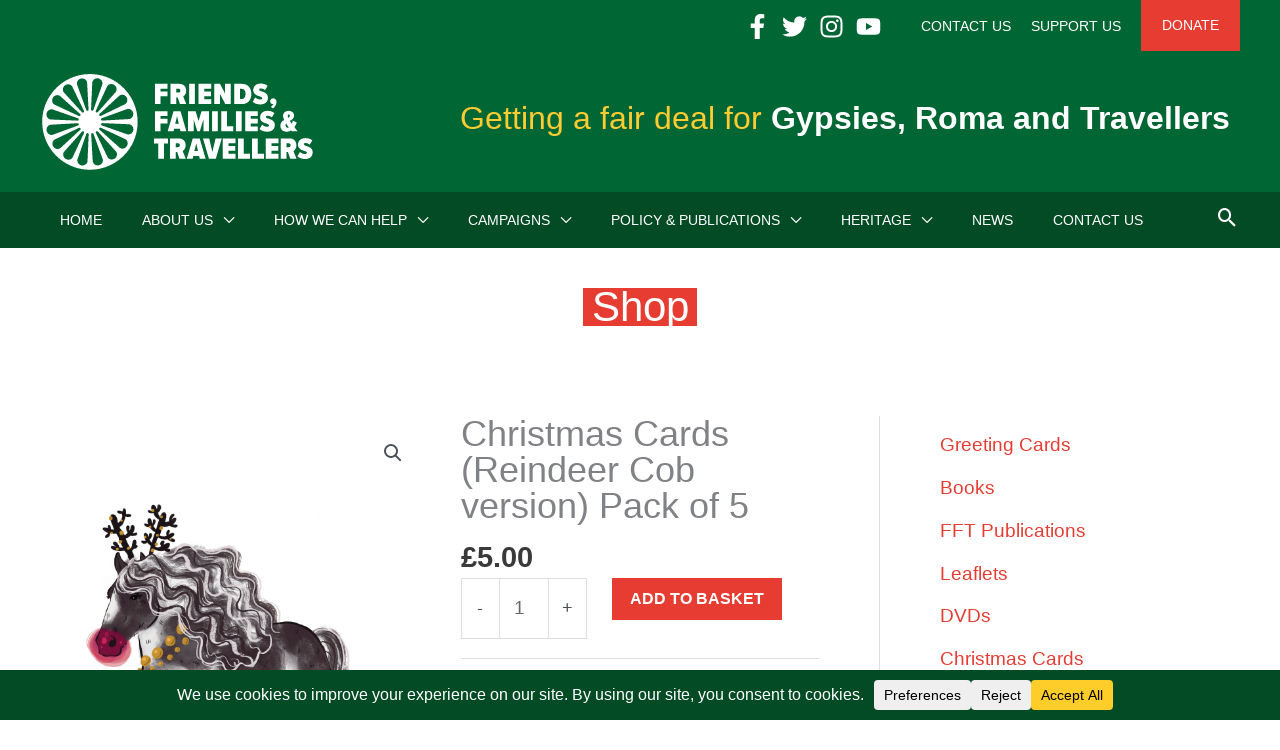

--- FILE ---
content_type: text/html; charset=utf-8
request_url: https://www.google.com/recaptcha/api2/anchor?ar=1&k=6LdGbDErAAAAAFq5gwWIP5qSq-X9pFVyuyIJFy_m&co=aHR0cHM6Ly93d3cuZ3lwc3ktdHJhdmVsbGVyLm9yZzo0NDM.&hl=en&v=PoyoqOPhxBO7pBk68S4YbpHZ&size=invisible&anchor-ms=20000&execute-ms=30000&cb=mjysfd6p65p5
body_size: 48802
content:
<!DOCTYPE HTML><html dir="ltr" lang="en"><head><meta http-equiv="Content-Type" content="text/html; charset=UTF-8">
<meta http-equiv="X-UA-Compatible" content="IE=edge">
<title>reCAPTCHA</title>
<style type="text/css">
/* cyrillic-ext */
@font-face {
  font-family: 'Roboto';
  font-style: normal;
  font-weight: 400;
  font-stretch: 100%;
  src: url(//fonts.gstatic.com/s/roboto/v48/KFO7CnqEu92Fr1ME7kSn66aGLdTylUAMa3GUBHMdazTgWw.woff2) format('woff2');
  unicode-range: U+0460-052F, U+1C80-1C8A, U+20B4, U+2DE0-2DFF, U+A640-A69F, U+FE2E-FE2F;
}
/* cyrillic */
@font-face {
  font-family: 'Roboto';
  font-style: normal;
  font-weight: 400;
  font-stretch: 100%;
  src: url(//fonts.gstatic.com/s/roboto/v48/KFO7CnqEu92Fr1ME7kSn66aGLdTylUAMa3iUBHMdazTgWw.woff2) format('woff2');
  unicode-range: U+0301, U+0400-045F, U+0490-0491, U+04B0-04B1, U+2116;
}
/* greek-ext */
@font-face {
  font-family: 'Roboto';
  font-style: normal;
  font-weight: 400;
  font-stretch: 100%;
  src: url(//fonts.gstatic.com/s/roboto/v48/KFO7CnqEu92Fr1ME7kSn66aGLdTylUAMa3CUBHMdazTgWw.woff2) format('woff2');
  unicode-range: U+1F00-1FFF;
}
/* greek */
@font-face {
  font-family: 'Roboto';
  font-style: normal;
  font-weight: 400;
  font-stretch: 100%;
  src: url(//fonts.gstatic.com/s/roboto/v48/KFO7CnqEu92Fr1ME7kSn66aGLdTylUAMa3-UBHMdazTgWw.woff2) format('woff2');
  unicode-range: U+0370-0377, U+037A-037F, U+0384-038A, U+038C, U+038E-03A1, U+03A3-03FF;
}
/* math */
@font-face {
  font-family: 'Roboto';
  font-style: normal;
  font-weight: 400;
  font-stretch: 100%;
  src: url(//fonts.gstatic.com/s/roboto/v48/KFO7CnqEu92Fr1ME7kSn66aGLdTylUAMawCUBHMdazTgWw.woff2) format('woff2');
  unicode-range: U+0302-0303, U+0305, U+0307-0308, U+0310, U+0312, U+0315, U+031A, U+0326-0327, U+032C, U+032F-0330, U+0332-0333, U+0338, U+033A, U+0346, U+034D, U+0391-03A1, U+03A3-03A9, U+03B1-03C9, U+03D1, U+03D5-03D6, U+03F0-03F1, U+03F4-03F5, U+2016-2017, U+2034-2038, U+203C, U+2040, U+2043, U+2047, U+2050, U+2057, U+205F, U+2070-2071, U+2074-208E, U+2090-209C, U+20D0-20DC, U+20E1, U+20E5-20EF, U+2100-2112, U+2114-2115, U+2117-2121, U+2123-214F, U+2190, U+2192, U+2194-21AE, U+21B0-21E5, U+21F1-21F2, U+21F4-2211, U+2213-2214, U+2216-22FF, U+2308-230B, U+2310, U+2319, U+231C-2321, U+2336-237A, U+237C, U+2395, U+239B-23B7, U+23D0, U+23DC-23E1, U+2474-2475, U+25AF, U+25B3, U+25B7, U+25BD, U+25C1, U+25CA, U+25CC, U+25FB, U+266D-266F, U+27C0-27FF, U+2900-2AFF, U+2B0E-2B11, U+2B30-2B4C, U+2BFE, U+3030, U+FF5B, U+FF5D, U+1D400-1D7FF, U+1EE00-1EEFF;
}
/* symbols */
@font-face {
  font-family: 'Roboto';
  font-style: normal;
  font-weight: 400;
  font-stretch: 100%;
  src: url(//fonts.gstatic.com/s/roboto/v48/KFO7CnqEu92Fr1ME7kSn66aGLdTylUAMaxKUBHMdazTgWw.woff2) format('woff2');
  unicode-range: U+0001-000C, U+000E-001F, U+007F-009F, U+20DD-20E0, U+20E2-20E4, U+2150-218F, U+2190, U+2192, U+2194-2199, U+21AF, U+21E6-21F0, U+21F3, U+2218-2219, U+2299, U+22C4-22C6, U+2300-243F, U+2440-244A, U+2460-24FF, U+25A0-27BF, U+2800-28FF, U+2921-2922, U+2981, U+29BF, U+29EB, U+2B00-2BFF, U+4DC0-4DFF, U+FFF9-FFFB, U+10140-1018E, U+10190-1019C, U+101A0, U+101D0-101FD, U+102E0-102FB, U+10E60-10E7E, U+1D2C0-1D2D3, U+1D2E0-1D37F, U+1F000-1F0FF, U+1F100-1F1AD, U+1F1E6-1F1FF, U+1F30D-1F30F, U+1F315, U+1F31C, U+1F31E, U+1F320-1F32C, U+1F336, U+1F378, U+1F37D, U+1F382, U+1F393-1F39F, U+1F3A7-1F3A8, U+1F3AC-1F3AF, U+1F3C2, U+1F3C4-1F3C6, U+1F3CA-1F3CE, U+1F3D4-1F3E0, U+1F3ED, U+1F3F1-1F3F3, U+1F3F5-1F3F7, U+1F408, U+1F415, U+1F41F, U+1F426, U+1F43F, U+1F441-1F442, U+1F444, U+1F446-1F449, U+1F44C-1F44E, U+1F453, U+1F46A, U+1F47D, U+1F4A3, U+1F4B0, U+1F4B3, U+1F4B9, U+1F4BB, U+1F4BF, U+1F4C8-1F4CB, U+1F4D6, U+1F4DA, U+1F4DF, U+1F4E3-1F4E6, U+1F4EA-1F4ED, U+1F4F7, U+1F4F9-1F4FB, U+1F4FD-1F4FE, U+1F503, U+1F507-1F50B, U+1F50D, U+1F512-1F513, U+1F53E-1F54A, U+1F54F-1F5FA, U+1F610, U+1F650-1F67F, U+1F687, U+1F68D, U+1F691, U+1F694, U+1F698, U+1F6AD, U+1F6B2, U+1F6B9-1F6BA, U+1F6BC, U+1F6C6-1F6CF, U+1F6D3-1F6D7, U+1F6E0-1F6EA, U+1F6F0-1F6F3, U+1F6F7-1F6FC, U+1F700-1F7FF, U+1F800-1F80B, U+1F810-1F847, U+1F850-1F859, U+1F860-1F887, U+1F890-1F8AD, U+1F8B0-1F8BB, U+1F8C0-1F8C1, U+1F900-1F90B, U+1F93B, U+1F946, U+1F984, U+1F996, U+1F9E9, U+1FA00-1FA6F, U+1FA70-1FA7C, U+1FA80-1FA89, U+1FA8F-1FAC6, U+1FACE-1FADC, U+1FADF-1FAE9, U+1FAF0-1FAF8, U+1FB00-1FBFF;
}
/* vietnamese */
@font-face {
  font-family: 'Roboto';
  font-style: normal;
  font-weight: 400;
  font-stretch: 100%;
  src: url(//fonts.gstatic.com/s/roboto/v48/KFO7CnqEu92Fr1ME7kSn66aGLdTylUAMa3OUBHMdazTgWw.woff2) format('woff2');
  unicode-range: U+0102-0103, U+0110-0111, U+0128-0129, U+0168-0169, U+01A0-01A1, U+01AF-01B0, U+0300-0301, U+0303-0304, U+0308-0309, U+0323, U+0329, U+1EA0-1EF9, U+20AB;
}
/* latin-ext */
@font-face {
  font-family: 'Roboto';
  font-style: normal;
  font-weight: 400;
  font-stretch: 100%;
  src: url(//fonts.gstatic.com/s/roboto/v48/KFO7CnqEu92Fr1ME7kSn66aGLdTylUAMa3KUBHMdazTgWw.woff2) format('woff2');
  unicode-range: U+0100-02BA, U+02BD-02C5, U+02C7-02CC, U+02CE-02D7, U+02DD-02FF, U+0304, U+0308, U+0329, U+1D00-1DBF, U+1E00-1E9F, U+1EF2-1EFF, U+2020, U+20A0-20AB, U+20AD-20C0, U+2113, U+2C60-2C7F, U+A720-A7FF;
}
/* latin */
@font-face {
  font-family: 'Roboto';
  font-style: normal;
  font-weight: 400;
  font-stretch: 100%;
  src: url(//fonts.gstatic.com/s/roboto/v48/KFO7CnqEu92Fr1ME7kSn66aGLdTylUAMa3yUBHMdazQ.woff2) format('woff2');
  unicode-range: U+0000-00FF, U+0131, U+0152-0153, U+02BB-02BC, U+02C6, U+02DA, U+02DC, U+0304, U+0308, U+0329, U+2000-206F, U+20AC, U+2122, U+2191, U+2193, U+2212, U+2215, U+FEFF, U+FFFD;
}
/* cyrillic-ext */
@font-face {
  font-family: 'Roboto';
  font-style: normal;
  font-weight: 500;
  font-stretch: 100%;
  src: url(//fonts.gstatic.com/s/roboto/v48/KFO7CnqEu92Fr1ME7kSn66aGLdTylUAMa3GUBHMdazTgWw.woff2) format('woff2');
  unicode-range: U+0460-052F, U+1C80-1C8A, U+20B4, U+2DE0-2DFF, U+A640-A69F, U+FE2E-FE2F;
}
/* cyrillic */
@font-face {
  font-family: 'Roboto';
  font-style: normal;
  font-weight: 500;
  font-stretch: 100%;
  src: url(//fonts.gstatic.com/s/roboto/v48/KFO7CnqEu92Fr1ME7kSn66aGLdTylUAMa3iUBHMdazTgWw.woff2) format('woff2');
  unicode-range: U+0301, U+0400-045F, U+0490-0491, U+04B0-04B1, U+2116;
}
/* greek-ext */
@font-face {
  font-family: 'Roboto';
  font-style: normal;
  font-weight: 500;
  font-stretch: 100%;
  src: url(//fonts.gstatic.com/s/roboto/v48/KFO7CnqEu92Fr1ME7kSn66aGLdTylUAMa3CUBHMdazTgWw.woff2) format('woff2');
  unicode-range: U+1F00-1FFF;
}
/* greek */
@font-face {
  font-family: 'Roboto';
  font-style: normal;
  font-weight: 500;
  font-stretch: 100%;
  src: url(//fonts.gstatic.com/s/roboto/v48/KFO7CnqEu92Fr1ME7kSn66aGLdTylUAMa3-UBHMdazTgWw.woff2) format('woff2');
  unicode-range: U+0370-0377, U+037A-037F, U+0384-038A, U+038C, U+038E-03A1, U+03A3-03FF;
}
/* math */
@font-face {
  font-family: 'Roboto';
  font-style: normal;
  font-weight: 500;
  font-stretch: 100%;
  src: url(//fonts.gstatic.com/s/roboto/v48/KFO7CnqEu92Fr1ME7kSn66aGLdTylUAMawCUBHMdazTgWw.woff2) format('woff2');
  unicode-range: U+0302-0303, U+0305, U+0307-0308, U+0310, U+0312, U+0315, U+031A, U+0326-0327, U+032C, U+032F-0330, U+0332-0333, U+0338, U+033A, U+0346, U+034D, U+0391-03A1, U+03A3-03A9, U+03B1-03C9, U+03D1, U+03D5-03D6, U+03F0-03F1, U+03F4-03F5, U+2016-2017, U+2034-2038, U+203C, U+2040, U+2043, U+2047, U+2050, U+2057, U+205F, U+2070-2071, U+2074-208E, U+2090-209C, U+20D0-20DC, U+20E1, U+20E5-20EF, U+2100-2112, U+2114-2115, U+2117-2121, U+2123-214F, U+2190, U+2192, U+2194-21AE, U+21B0-21E5, U+21F1-21F2, U+21F4-2211, U+2213-2214, U+2216-22FF, U+2308-230B, U+2310, U+2319, U+231C-2321, U+2336-237A, U+237C, U+2395, U+239B-23B7, U+23D0, U+23DC-23E1, U+2474-2475, U+25AF, U+25B3, U+25B7, U+25BD, U+25C1, U+25CA, U+25CC, U+25FB, U+266D-266F, U+27C0-27FF, U+2900-2AFF, U+2B0E-2B11, U+2B30-2B4C, U+2BFE, U+3030, U+FF5B, U+FF5D, U+1D400-1D7FF, U+1EE00-1EEFF;
}
/* symbols */
@font-face {
  font-family: 'Roboto';
  font-style: normal;
  font-weight: 500;
  font-stretch: 100%;
  src: url(//fonts.gstatic.com/s/roboto/v48/KFO7CnqEu92Fr1ME7kSn66aGLdTylUAMaxKUBHMdazTgWw.woff2) format('woff2');
  unicode-range: U+0001-000C, U+000E-001F, U+007F-009F, U+20DD-20E0, U+20E2-20E4, U+2150-218F, U+2190, U+2192, U+2194-2199, U+21AF, U+21E6-21F0, U+21F3, U+2218-2219, U+2299, U+22C4-22C6, U+2300-243F, U+2440-244A, U+2460-24FF, U+25A0-27BF, U+2800-28FF, U+2921-2922, U+2981, U+29BF, U+29EB, U+2B00-2BFF, U+4DC0-4DFF, U+FFF9-FFFB, U+10140-1018E, U+10190-1019C, U+101A0, U+101D0-101FD, U+102E0-102FB, U+10E60-10E7E, U+1D2C0-1D2D3, U+1D2E0-1D37F, U+1F000-1F0FF, U+1F100-1F1AD, U+1F1E6-1F1FF, U+1F30D-1F30F, U+1F315, U+1F31C, U+1F31E, U+1F320-1F32C, U+1F336, U+1F378, U+1F37D, U+1F382, U+1F393-1F39F, U+1F3A7-1F3A8, U+1F3AC-1F3AF, U+1F3C2, U+1F3C4-1F3C6, U+1F3CA-1F3CE, U+1F3D4-1F3E0, U+1F3ED, U+1F3F1-1F3F3, U+1F3F5-1F3F7, U+1F408, U+1F415, U+1F41F, U+1F426, U+1F43F, U+1F441-1F442, U+1F444, U+1F446-1F449, U+1F44C-1F44E, U+1F453, U+1F46A, U+1F47D, U+1F4A3, U+1F4B0, U+1F4B3, U+1F4B9, U+1F4BB, U+1F4BF, U+1F4C8-1F4CB, U+1F4D6, U+1F4DA, U+1F4DF, U+1F4E3-1F4E6, U+1F4EA-1F4ED, U+1F4F7, U+1F4F9-1F4FB, U+1F4FD-1F4FE, U+1F503, U+1F507-1F50B, U+1F50D, U+1F512-1F513, U+1F53E-1F54A, U+1F54F-1F5FA, U+1F610, U+1F650-1F67F, U+1F687, U+1F68D, U+1F691, U+1F694, U+1F698, U+1F6AD, U+1F6B2, U+1F6B9-1F6BA, U+1F6BC, U+1F6C6-1F6CF, U+1F6D3-1F6D7, U+1F6E0-1F6EA, U+1F6F0-1F6F3, U+1F6F7-1F6FC, U+1F700-1F7FF, U+1F800-1F80B, U+1F810-1F847, U+1F850-1F859, U+1F860-1F887, U+1F890-1F8AD, U+1F8B0-1F8BB, U+1F8C0-1F8C1, U+1F900-1F90B, U+1F93B, U+1F946, U+1F984, U+1F996, U+1F9E9, U+1FA00-1FA6F, U+1FA70-1FA7C, U+1FA80-1FA89, U+1FA8F-1FAC6, U+1FACE-1FADC, U+1FADF-1FAE9, U+1FAF0-1FAF8, U+1FB00-1FBFF;
}
/* vietnamese */
@font-face {
  font-family: 'Roboto';
  font-style: normal;
  font-weight: 500;
  font-stretch: 100%;
  src: url(//fonts.gstatic.com/s/roboto/v48/KFO7CnqEu92Fr1ME7kSn66aGLdTylUAMa3OUBHMdazTgWw.woff2) format('woff2');
  unicode-range: U+0102-0103, U+0110-0111, U+0128-0129, U+0168-0169, U+01A0-01A1, U+01AF-01B0, U+0300-0301, U+0303-0304, U+0308-0309, U+0323, U+0329, U+1EA0-1EF9, U+20AB;
}
/* latin-ext */
@font-face {
  font-family: 'Roboto';
  font-style: normal;
  font-weight: 500;
  font-stretch: 100%;
  src: url(//fonts.gstatic.com/s/roboto/v48/KFO7CnqEu92Fr1ME7kSn66aGLdTylUAMa3KUBHMdazTgWw.woff2) format('woff2');
  unicode-range: U+0100-02BA, U+02BD-02C5, U+02C7-02CC, U+02CE-02D7, U+02DD-02FF, U+0304, U+0308, U+0329, U+1D00-1DBF, U+1E00-1E9F, U+1EF2-1EFF, U+2020, U+20A0-20AB, U+20AD-20C0, U+2113, U+2C60-2C7F, U+A720-A7FF;
}
/* latin */
@font-face {
  font-family: 'Roboto';
  font-style: normal;
  font-weight: 500;
  font-stretch: 100%;
  src: url(//fonts.gstatic.com/s/roboto/v48/KFO7CnqEu92Fr1ME7kSn66aGLdTylUAMa3yUBHMdazQ.woff2) format('woff2');
  unicode-range: U+0000-00FF, U+0131, U+0152-0153, U+02BB-02BC, U+02C6, U+02DA, U+02DC, U+0304, U+0308, U+0329, U+2000-206F, U+20AC, U+2122, U+2191, U+2193, U+2212, U+2215, U+FEFF, U+FFFD;
}
/* cyrillic-ext */
@font-face {
  font-family: 'Roboto';
  font-style: normal;
  font-weight: 900;
  font-stretch: 100%;
  src: url(//fonts.gstatic.com/s/roboto/v48/KFO7CnqEu92Fr1ME7kSn66aGLdTylUAMa3GUBHMdazTgWw.woff2) format('woff2');
  unicode-range: U+0460-052F, U+1C80-1C8A, U+20B4, U+2DE0-2DFF, U+A640-A69F, U+FE2E-FE2F;
}
/* cyrillic */
@font-face {
  font-family: 'Roboto';
  font-style: normal;
  font-weight: 900;
  font-stretch: 100%;
  src: url(//fonts.gstatic.com/s/roboto/v48/KFO7CnqEu92Fr1ME7kSn66aGLdTylUAMa3iUBHMdazTgWw.woff2) format('woff2');
  unicode-range: U+0301, U+0400-045F, U+0490-0491, U+04B0-04B1, U+2116;
}
/* greek-ext */
@font-face {
  font-family: 'Roboto';
  font-style: normal;
  font-weight: 900;
  font-stretch: 100%;
  src: url(//fonts.gstatic.com/s/roboto/v48/KFO7CnqEu92Fr1ME7kSn66aGLdTylUAMa3CUBHMdazTgWw.woff2) format('woff2');
  unicode-range: U+1F00-1FFF;
}
/* greek */
@font-face {
  font-family: 'Roboto';
  font-style: normal;
  font-weight: 900;
  font-stretch: 100%;
  src: url(//fonts.gstatic.com/s/roboto/v48/KFO7CnqEu92Fr1ME7kSn66aGLdTylUAMa3-UBHMdazTgWw.woff2) format('woff2');
  unicode-range: U+0370-0377, U+037A-037F, U+0384-038A, U+038C, U+038E-03A1, U+03A3-03FF;
}
/* math */
@font-face {
  font-family: 'Roboto';
  font-style: normal;
  font-weight: 900;
  font-stretch: 100%;
  src: url(//fonts.gstatic.com/s/roboto/v48/KFO7CnqEu92Fr1ME7kSn66aGLdTylUAMawCUBHMdazTgWw.woff2) format('woff2');
  unicode-range: U+0302-0303, U+0305, U+0307-0308, U+0310, U+0312, U+0315, U+031A, U+0326-0327, U+032C, U+032F-0330, U+0332-0333, U+0338, U+033A, U+0346, U+034D, U+0391-03A1, U+03A3-03A9, U+03B1-03C9, U+03D1, U+03D5-03D6, U+03F0-03F1, U+03F4-03F5, U+2016-2017, U+2034-2038, U+203C, U+2040, U+2043, U+2047, U+2050, U+2057, U+205F, U+2070-2071, U+2074-208E, U+2090-209C, U+20D0-20DC, U+20E1, U+20E5-20EF, U+2100-2112, U+2114-2115, U+2117-2121, U+2123-214F, U+2190, U+2192, U+2194-21AE, U+21B0-21E5, U+21F1-21F2, U+21F4-2211, U+2213-2214, U+2216-22FF, U+2308-230B, U+2310, U+2319, U+231C-2321, U+2336-237A, U+237C, U+2395, U+239B-23B7, U+23D0, U+23DC-23E1, U+2474-2475, U+25AF, U+25B3, U+25B7, U+25BD, U+25C1, U+25CA, U+25CC, U+25FB, U+266D-266F, U+27C0-27FF, U+2900-2AFF, U+2B0E-2B11, U+2B30-2B4C, U+2BFE, U+3030, U+FF5B, U+FF5D, U+1D400-1D7FF, U+1EE00-1EEFF;
}
/* symbols */
@font-face {
  font-family: 'Roboto';
  font-style: normal;
  font-weight: 900;
  font-stretch: 100%;
  src: url(//fonts.gstatic.com/s/roboto/v48/KFO7CnqEu92Fr1ME7kSn66aGLdTylUAMaxKUBHMdazTgWw.woff2) format('woff2');
  unicode-range: U+0001-000C, U+000E-001F, U+007F-009F, U+20DD-20E0, U+20E2-20E4, U+2150-218F, U+2190, U+2192, U+2194-2199, U+21AF, U+21E6-21F0, U+21F3, U+2218-2219, U+2299, U+22C4-22C6, U+2300-243F, U+2440-244A, U+2460-24FF, U+25A0-27BF, U+2800-28FF, U+2921-2922, U+2981, U+29BF, U+29EB, U+2B00-2BFF, U+4DC0-4DFF, U+FFF9-FFFB, U+10140-1018E, U+10190-1019C, U+101A0, U+101D0-101FD, U+102E0-102FB, U+10E60-10E7E, U+1D2C0-1D2D3, U+1D2E0-1D37F, U+1F000-1F0FF, U+1F100-1F1AD, U+1F1E6-1F1FF, U+1F30D-1F30F, U+1F315, U+1F31C, U+1F31E, U+1F320-1F32C, U+1F336, U+1F378, U+1F37D, U+1F382, U+1F393-1F39F, U+1F3A7-1F3A8, U+1F3AC-1F3AF, U+1F3C2, U+1F3C4-1F3C6, U+1F3CA-1F3CE, U+1F3D4-1F3E0, U+1F3ED, U+1F3F1-1F3F3, U+1F3F5-1F3F7, U+1F408, U+1F415, U+1F41F, U+1F426, U+1F43F, U+1F441-1F442, U+1F444, U+1F446-1F449, U+1F44C-1F44E, U+1F453, U+1F46A, U+1F47D, U+1F4A3, U+1F4B0, U+1F4B3, U+1F4B9, U+1F4BB, U+1F4BF, U+1F4C8-1F4CB, U+1F4D6, U+1F4DA, U+1F4DF, U+1F4E3-1F4E6, U+1F4EA-1F4ED, U+1F4F7, U+1F4F9-1F4FB, U+1F4FD-1F4FE, U+1F503, U+1F507-1F50B, U+1F50D, U+1F512-1F513, U+1F53E-1F54A, U+1F54F-1F5FA, U+1F610, U+1F650-1F67F, U+1F687, U+1F68D, U+1F691, U+1F694, U+1F698, U+1F6AD, U+1F6B2, U+1F6B9-1F6BA, U+1F6BC, U+1F6C6-1F6CF, U+1F6D3-1F6D7, U+1F6E0-1F6EA, U+1F6F0-1F6F3, U+1F6F7-1F6FC, U+1F700-1F7FF, U+1F800-1F80B, U+1F810-1F847, U+1F850-1F859, U+1F860-1F887, U+1F890-1F8AD, U+1F8B0-1F8BB, U+1F8C0-1F8C1, U+1F900-1F90B, U+1F93B, U+1F946, U+1F984, U+1F996, U+1F9E9, U+1FA00-1FA6F, U+1FA70-1FA7C, U+1FA80-1FA89, U+1FA8F-1FAC6, U+1FACE-1FADC, U+1FADF-1FAE9, U+1FAF0-1FAF8, U+1FB00-1FBFF;
}
/* vietnamese */
@font-face {
  font-family: 'Roboto';
  font-style: normal;
  font-weight: 900;
  font-stretch: 100%;
  src: url(//fonts.gstatic.com/s/roboto/v48/KFO7CnqEu92Fr1ME7kSn66aGLdTylUAMa3OUBHMdazTgWw.woff2) format('woff2');
  unicode-range: U+0102-0103, U+0110-0111, U+0128-0129, U+0168-0169, U+01A0-01A1, U+01AF-01B0, U+0300-0301, U+0303-0304, U+0308-0309, U+0323, U+0329, U+1EA0-1EF9, U+20AB;
}
/* latin-ext */
@font-face {
  font-family: 'Roboto';
  font-style: normal;
  font-weight: 900;
  font-stretch: 100%;
  src: url(//fonts.gstatic.com/s/roboto/v48/KFO7CnqEu92Fr1ME7kSn66aGLdTylUAMa3KUBHMdazTgWw.woff2) format('woff2');
  unicode-range: U+0100-02BA, U+02BD-02C5, U+02C7-02CC, U+02CE-02D7, U+02DD-02FF, U+0304, U+0308, U+0329, U+1D00-1DBF, U+1E00-1E9F, U+1EF2-1EFF, U+2020, U+20A0-20AB, U+20AD-20C0, U+2113, U+2C60-2C7F, U+A720-A7FF;
}
/* latin */
@font-face {
  font-family: 'Roboto';
  font-style: normal;
  font-weight: 900;
  font-stretch: 100%;
  src: url(//fonts.gstatic.com/s/roboto/v48/KFO7CnqEu92Fr1ME7kSn66aGLdTylUAMa3yUBHMdazQ.woff2) format('woff2');
  unicode-range: U+0000-00FF, U+0131, U+0152-0153, U+02BB-02BC, U+02C6, U+02DA, U+02DC, U+0304, U+0308, U+0329, U+2000-206F, U+20AC, U+2122, U+2191, U+2193, U+2212, U+2215, U+FEFF, U+FFFD;
}

</style>
<link rel="stylesheet" type="text/css" href="https://www.gstatic.com/recaptcha/releases/PoyoqOPhxBO7pBk68S4YbpHZ/styles__ltr.css">
<script nonce="pSu0Ug80yEIVpI1UxybX5A" type="text/javascript">window['__recaptcha_api'] = 'https://www.google.com/recaptcha/api2/';</script>
<script type="text/javascript" src="https://www.gstatic.com/recaptcha/releases/PoyoqOPhxBO7pBk68S4YbpHZ/recaptcha__en.js" nonce="pSu0Ug80yEIVpI1UxybX5A">
      
    </script></head>
<body><div id="rc-anchor-alert" class="rc-anchor-alert"></div>
<input type="hidden" id="recaptcha-token" value="[base64]">
<script type="text/javascript" nonce="pSu0Ug80yEIVpI1UxybX5A">
      recaptcha.anchor.Main.init("[\x22ainput\x22,[\x22bgdata\x22,\x22\x22,\[base64]/[base64]/[base64]/bmV3IHJbeF0oY1swXSk6RT09Mj9uZXcgclt4XShjWzBdLGNbMV0pOkU9PTM/bmV3IHJbeF0oY1swXSxjWzFdLGNbMl0pOkU9PTQ/[base64]/[base64]/[base64]/[base64]/[base64]/[base64]/[base64]/[base64]\x22,\[base64]\x22,\[base64]/wo7CjiLDnSXCiMK+wq3Cn8OZR8OUwpvCl8OPfHfCnHnDsQnDvcOqwo9/[base64]/CksO+VMOZwqIXw5Fbw4NYWHfChll5LUJAcV/[base64]/DhQzCgAZWFcK9DH/Drx5lw4F2w49wwovDtmoqwqhAwqXDtMKNw5lLwqTDgcKpHgdKOcKmUsO/BsKAwqLCtUrCtyfCpT8dwoTCvFLDlmkpUsKFw4HCrcK7w67Cv8OFw5vCpcO6asKfwqXDsWjDsjrDjcOsUsKjDMKOOABgw6jDlGfDksO+CMOtUcKlIyUnaMOOSsOJahfDnSdxXsK4w4nDscOsw7HCmH0cw64Tw4A/w5NkwpfClTbDoBkRw5vDiT/Cn8O+WQI+w41Qw7YHwqUrHcKwwrw7H8KrwqfCpMK/RMKqfC5Dw6DCs8KLPBJKAm/CqMK/[base64]/[base64]/[base64]/w4t/f0hDw5EMVRx2IMKrw7DChDcfTsK0ZsOjdcKQw4B7w4bDhy1Ww67DhMOSY8KAM8KrA8OKwrY0aRXCsUPChsKAdMObHwXDs3IGAQtAwr4Lw4HDl8K/w4hdVcO8wqdVw6XCtjBpwpjDvAfDmcOdNRJtwp9UN0JXw47ChU3Dg8KgDMK1agECVsO2wrfCsirCjcKgWsKjwpfClnnDiG0PcsKHM2jCpMKOwok8wr3DilfDpGl9w7d/[base64]/CiMOjYGh/wpnDvMOWw7XCkFvChMKEC3w5wpAVwrPCrUzDvsOSw5nCo8O5wpLDpsKzwr1CZcKURlpswpkWUGsywo0iwpfDu8O0w49DVMK9XsOhKsKgP3HCpEjDlxIDw4nDrMOsbgITXGXCnS8/OUnCvcKGQzbDvyfDn1TChXQHw6JvfjDCicOPfMKHwpDCmsKNw5XCgW1/JMKmaxTDg8KQw6vCmQPCviDCscKhfcKDbMOew6JDwrvDqxtgFSslw69dw49LOHhWRXRBw4ssw5law7XDsXhTWFLCi8OxwrgMw44swr/[base64]/DggMgXnjColVFw7xAQ8Oww6Mow7ddwrchwoUjw7NGIMKOw6MOwojDgBckDQbCkcKEScOWMMOCw4I3J8OuRw3CpF0QwpHCrC3Dl2Q9w7Q3w48GXyoRFV/Dsm/[base64]/SsKbQMOkwr4QfjHDo8Oiw5UIDcKvD8OZDlDCl8Ktw4ZQTxJ6QjPCpR7DqMKzGBPDu1pvw73CizrCjkDDosKfN2TDo07CrsOoSW5YwoUaw4IBRMO3Y1V6w7DCu2XCuMKkL3fCtAnCpDp+wp/DkGzCp8OAwp7DpxJRVcK2ccKIwqxZDsKTwqAaU8OLw5zCsg9xMys1ARLCqTxfw5c7RV1NbV09w7sTwpnDkT1EIcO4ShbCkSPCl3/DhMK1a8O7w45MWiIuwrgQV301V8OUeUYHwrDDrQpNwrNFScKkLQMlF8OHw7PDkcKdwpnDrsOvNcOlwoBeHsKow7fDt8OFwqzDs38XRyLDpk8LwrzClz7Dom8Nw4UdLMOSw6LDm8Ocw4TDlsO3A0/CnTsBw5TCrsOpCcOxw6Yxw7/DuF7Djw/Cm0LDiHVCVMO0ajzDhiFNw6nDnXIWw7Rjw48KORjDvMO6VMOASsK7WcKKacOWVcKFARdTPsKIeMOuUk1Fw7jCmwbCl3fCgBzCqk7DnXhlw7svGcOVTX8qwqLDoyxkO0XCqlIXwqnDiTfDn8K1w7zCrncNw4vCkh8Vwp7CgsOpwqHDrsKOGm/CkMKkFCULw5cMwo4awqzDpW3CmhnDq0dRYcKdw54gScKtwo10c1/DhcOPNAN2LMKew6vDpQbCvyM6Ikpfw5vCm8O9Z8Onw6JmwpJbwppZwqdsacKCw7HDtMOtNxDDi8O9wq/CtsOMHnDClMKDwoLCum7DjjjDq8K5bEcuXsK6wpZdw7bDlADDvcOcJ8OxShrDsy3CncKGMsKfIUkwwrstcMO9w40xE8O/[base64]/DiEXDlsKGw7kfO1EFQsOzA8K6wpPCi8KUPBDDskfDqcO0acKDwqPDqMKIVlLDu0bDuBB0wqfCi8OyI8OxZS9QfGbDoMKvNMOAC8KCDG/Cp8KmF8K0WRfDmSLCrcODIMKiwqRbwrPCksO1w4jCsAhQHWbDtS0VwrHCt8OkRcKjwpHDlTrCkMKswpDDrcKLCUrDksOID2ETw7wxGl7ChMOIw6/DhcOSNRlZw5M+w4nDr3R8w6c6WGrChThnw6vDln/CmB/DqcKKWj3Dv8O9wqnDlsKRw4ADbQILw6cmPcOQbcKHD37Ct8OgwozCuMOSY8OSwoUaXsO3wofCrsOswqhlBcKWWcKWUxzDusOGwr4mwqxOwoXDgG/Ck8OMw7XCpwPDscKwwofDjMKTOMOhY39gw53ChRgJWsKuwqvClMKcw4DCt8OaZ8Kjw4DChcKkFcOHw6vDtsKpw6bCsC0bIBQYw7/CuTXCqlYWw7s9Kz5zwrklS8KAwoIvwrzClcKUH8K+RnNaOVXCncO8FzxaUsKRwoY+E8Oew5/DjGc7acK9CMOTw7nCiCHDosOuw6diBsOdw4XDlSdbwrfCm8OOwpIfGid+TsO7cibCnnIpwrosw5DCrXPCnAfCuMO7w65QwojCpU/CgMK7woLCkHvCm8OIdsO8w7FWbEjDsMO2ViI0w6Bhw4/CocO3w7jCv8O5NMOgwodkPR7DjMO0CsK/ScOfK8OGwqXDgXbCjMK9w5LCsFxnDUoiw5twS03CrsKLCDNFPnxiw4x7wq3CtMOsCW7ClMOWATnCucOiw47DmAbCosKrN8KDWsKrw7RXw44TwozDln7CgS/CicKDw7h8fWR2J8KNwqPDn0PDscK/Aj3CoCUxwoPCtcKdwokfwqLCkcODwr3DhgHDlnIKQm7CjgcNE8KHdsOZwqFLDsKgQsKwLR8VwqrCjcO1YAvCqsK/wr4vSnbDuMOqw4hEwoosH8OoAsKXCxPCiFY9acKKw7fDhjlkVcO3PsO8w7U5bMOiwrlMNk4Tw6QWPDvCh8OSw6ccYxTDgyx9GgzCuikvCcKBwq/CozRmwpjDtsKFwocVBMKIwr/DtcK3L8Oiw6DDgjvDlTI8ccKRwpAiw4deF8KOwp8XPcOKw73CgilTFinDsjUbVWxlw4jComPCpsKow5vCv1ZTOcKnTVrClErDug3DjEPDigbDh8Omw5jDrRRRwqA+DMOtwp/CqEzCl8Oga8Kfw4fDnxhgcQjDisKGw6nDs3tXO1DDksKcJ8KPw7J0wqbDncKsQlPCv2DDoUHCtsKzwqXDi31oSsO5PcOvGsKDwoVUwoDCpgvDo8O8w6U7BMKuesK/RsK7Z8KRw5p2w4pywpxVX8OtwpvDlMKKwohDw7fCpsOjw4B5wqswwoV/w5LDi1Vnw4A8w5jCs8ONwrnDom3CsEXCqVPDlkDDmcKXwoHDrMK4w4lleHdnC0hyFSrDlC3Di8OPw4bDvcKqXsKVw5hMKBfCuxYnd3rCmGBQZ8KlOMKBEG/CmVzDklfCgU7DvETCk8O7USVTw6vDlMKqBEDCqMKMNsOuwpJiwqHDo8OCwo/CssKOw4bDrsKlK8KUUl7CrsKYTW0Mw4HDmDvCmMKYVcK+wqYfw5PCmMOAw6h/wrTCgDdKD8O5woFMFXU1DmMJcC05HsO+w5JQSAbDu0nDrQsjKVzCm8O/wphOSm51wqwHWB50Lwt7w6l4w5AAwosKwqbCszjDilfChU3CpTvDuk9iDxYtRWHDvDYtH8Kywr/DjmXCiMKbIcKoMcObw6HCtsKxNsKIwr1Ewr7DrHPDpsKhfCc8GDE9w6Y7DwI2w7QtwqMjIMK5F8OdwoVqDAjCpgnDtXnClsOkw4hYXDFYwpDDicKkLcK8BcK/wo/CgMK1dE9KCjTCsT7CpsKRQcOmbsOrCWzCjsKEUMOTdMKeCsO5w4HDnjrDrXwXdcOkwofCgwLDjgMtwqrDhMOFw63CqcKnd0nDhMKnwp55woHCrsKKwoPCq2PDiMKpw6/CuzbCmMOow5vDrVDCmcK8Ny/[base64]/ChcKkAU3CiW8fwqHCp8Kyw67CvSLDkWZzw57Dt8O6w7siw7zCrsO9ZcKbHsOcw5/Cs8O4SikPXh/CmsOUfcKywoFSfcOzPW/DgMOXPsKOF0rDolnClsO9w77CuGTDkcK3LcOjw6jCuD8bDXXClRU1w5XDnMK9YMOMacKoBMO0w4LDgH7ClcO0wrjCq8K/HXZ9w6nCpcOkwrTCujYFasOIw5fCmzlewqTDp8Kow4XDjcOvwqrDlsOhAsOAwofCrjnDqzDDgERQw5xbwqjDuEg/wojCkcORw5zDlxtROxd5OMOZYMKWbcOwZcK+VCJNwqdyw7IcwoQnBwrDilYEBcKLJ8Kzw4kxwqTCssKRTnTClXcRw4wfwrfCuFtrwoN8w6lCGW/[base64]/DiMKRFsKiwpXCtk7CjcKXw69AwqzCn0nCokPClMOWdcKfw6koYsKIw7bDpMOKw5BxwonDoCzCmiJzbBdiCj0/eMOPMlPCtCHCrMOgwonDhMOhw4sUw6/DtC41wqN6wprDoMKdTjdnQcKBS8OfQMKMwrnDvMOow57CvCHDpg5XGsOXX8K8CsODI8Otw4rChmoowr7CnD9gwo8xw6Yhw5HDg8OiwrHDvk7Cim/[base64]/DgMK6JsOuw77Dj8OeejY9wpfCp8OKdn7DrkV6w7bDvwYmwq8WKnDDhyllw7kyIA3DvwvDhEzCtRtLFkcONsONw5B6LMOPEArDicOLwo7Cq8OXHsOzecKrwpLDrx3CksOuRW8Ew6HDjwbDvsKrEMKAMMOnwrHDosKPPsOJw6/CjcO/MsOQw53CucONwqjCg8OlACdSw4TCmTfDmcKCwp9SQcO3wpALZsOaWcOVJyzCqMOkRMOzasKvwrEQRMKDwqTDnmpjw4gXDwEgCcOwcgvCokI5NMODWcO9wrbDmCzDjB/DkToYw6fDpTpvw6PCtn18KC/Cp8Ojw6cswpBjfT7DkjBlw43DrXMzEjvChcO3w7/[base64]/CrTBlPMO1c3PDmsKRw78Gw6gFesKELUnDnkXCkH8dwr54w5DDucK6w7PCt0QcGHZ4fMO2OsOmeMOOw7zDpnpFw7rCm8KsfGoWJsKiTMKWw4XDj8O0PUTDicKIw5pjw7xqX3vDocKgU1zCgkJNwp3CtMKUWMO6wpbCmUpDw7nCi8KFWcOcDsO+wrYRBl/CmDsJYWpWwr7CiHdAKMK1wpHCtyjClsKEwrcsCl7CvSXCnMOowooqAkdVwqUVZ1/[base64]/w7DCgEvCgWprw4ElJMKUw446w7kuf8KUw4/CvivCiSIBwrrCt8KtPnHDkMOxw6cFCMKKGBbDp0LDpcO+w7DDhBjClcKTGiTDszrDrz9HXsKrw6Ukw4I6w7I1wqYtw60cPnYuEwFWT8KSwr/DoMKNQgnCjWjCrcKlw5RiwrDDlMKmdD3CrCBgfsOJBsOVOyzDvgotIsKpAjbCr23Dg1ZdwoRvRVPDsQFNw5oUQgzDmGTCssKQZlDDnFDDpEjDocOyLwIeKzcgwqIawqYNwp1FbxNxw6/CgsK3w53DqGMdwrIlw47Du8Ocw4l3w5vDmcKVIiYJwqEKbBh9w7TCklJbL8OnwrbCig9XckTCh3ZDw6fCj3pJw7zCjcOYWwI6QBTDiWDDjzxLQQl0w6Z4wqQIGMOqw57Cr8KSG2UcwrwLWhjDi8KZwrk6wo9bwojCoU7CrsKSPRPCtH1QZMO9RV/[base64]/[base64]/DqcKQwp4zGsOAw6DDscKcX1DCkQDDq8OgF8OnwqwQwoDCsMO3wpvDmMKMZ8OBwrTCjHcEDcO0wqvCoMKLKknDiGMBM8OCIGBEw7XDlMOCf2XDoWgNDsOjwq9dOnlhXC7DicK2w4FHWcO/BX/[base64]/CmEpgVcKmw5/[base64]/CsWQFbnnDhxXDrsOAwowFw4bDlMK8wqbDnRrCr17CuwDDkcOcwqhPwrlJW8KUwp91eyQtXMKVCkxNCMKEwo1kw7fCj0nDszHDklXDo8K6wpfChkLDlMK9w6DDsHrDtcOWw7DClCYkw6MAw49cw7U/VngVGsKiw7cpwpvCkMK8woDDq8KvaRXCg8KtbTUdd8KMXcKAfcKBw59kMMKJwqgXCQTDlMKpwrHClU1pwpfCuADDtALCrxQuI3BPwoPCsRPCpMK5RcOdwrgoIsKBPcO8wrPCnmNjaXYXOsK/w5cBwrc+wqlNw7TChy3ClcOuwrMJwovCsxswwownYMOrNnTCucOjw7HDtlTChMKQwonCpQ1dwrtjwrg/[base64]/DvTHDnGHDsU95eFY0wqNkKcKmwrxlw5UHQl9hGMOPd3rDo8OOGXs9wo/DgEnClWHDpxbCpmp4fmIvw6dow4fDh3LCikDDs8KvwpMewozCr24kEEpqw5jCp3EuNzx0MhLCvsOjw5E6wpw1wp4QGMONAMKHw4QfwqhoWTvDm8OUw6wVw4DCixsLwrEbfsKow6zDlcKwZ8KYGgbDqcKRw6/[base64]/DusKPw7LDgDBlZmJKw4tWD8K4w4kLdwTDlRvCn8Orw7rDmMKDw4TDgsKgbGvCssKnwqHCtQHCmsOgKyvCn8Oqw7PDn3LCrBABwo8aw4nDtcO7ZXlNC0/CkMOdw6XCoMKyU8OjVMOdKMKQVcKOGMOPey3ClCpoFMKFwofDosKKwozCvUA4McOCwrjCj8KhQVolwozDsMK0P0XDo08EUBzCsA8OU8OpTBvDjwoicnzDncKVQhDCgHUJwr1TOcO4YcKxwo/DpsOKwqt1wrXDkRzCm8KlwrPClVwzwrbCmMKuwo0RwrhLQMOgw4w/EcORYEoZwrbCtMKTw6pywolMwrzCnsKcQcO+S8OeJsK6DMK/w5sxcCjDunPDl8OOwpcJVsK9UMK9JSzDp8KXw5QcwrfChgbDl3/CicKXw7x7w6AEYMKJwpTDnMO3GMKhSsORwo7Dl2Iuw6lMXzFBwroowowWwqRtUy4HwpbCqBUcZMKowodAw4LDswrCtAxFXlHDphjCv8O7wr1ZwovCuwrDk8OswqHCqcO5QT9UwozCgcOnFcOpw7zDgB3Cr2vCkcK0w7vDmcOOEz/CtzzCkEPDi8O/[base64]/BTLCrcK1w5JtwpxowrTCnMKLYHYqD8K9XgXCoVB/DcKUJhHCqMKTwqhJTQjCrVrCnEPCoy3DlD50w5BfwpTClHXCoipnU8OaWjAswr7CocKeO3rCoB7CmcKDw5Yvwq0/w7QkclXCgzbCjcOew6RuwpV5bWUgwpNBZMOlEMO8ZcK4w7N3w4LCnHINw4rDu8OyGx7CicKAw4JEwpjDgMK1J8OCfXPCgCfCgRrCk0bCpwfDjn5VwpdTwoLDocK8wr0GwrElHcOiERNyw6nCt8Kgw7fDhjFTw5Abwp/DtMOAw7UrSVzCnMKIW8O4w784w4DCp8KMOMKIO15Jw6IrIn0hw6rDoVXCvjjDlMKsw6I0d0TDtMKoFMO7wptaD2DDt8KaMsKDw6XCkMOecMK+AhoiTsOoKh9IwpfCgsKPV8OHw4wFYsKaH1EDZEZUw6RiZMKjw7XCvEPCqh/DuHUqwqrDosOpw4TDoMOSY8KCSR0lwrgww6spIsKuw69vDhFGw4trWwgVC8OIw7DCncKybsOYwpXCsTrDjjfClAbCoipTEsKiw7QjwoY/[base64]/Cky/[base64]/ZUkbACo1OxlBPsK4U8OESMO8AwvCmgbDqE1pwoEidAsIwp/DuMOWw5PDvMKVWDLDtD1swrd+w45oc8KBcHXCq1QjQMOdKsK9w4TDksKoVX1PE8ORFGxjwpfCkkk2JURXZgpqWFR0UcKcbMKEwoIFNcKKIsOPB8KjLMOTPcOjCsKDGsOdw4YKwroFYsOpw4pfaTEZXnpSJ8KXSTBTAXtDwpvDscOPw4V/w6hMw4UqwoVfGhBjU2PDkcOdw4Q5WEzDvsOWd8KAw67Dt8OYQcKgQjXDjmXClDhtwonCocOaMgfClsOCQsK2w5kuw6PDlgpLw6pQFT5WwqjDqD/CvsKDPcKFw5TDo8KfwrHCkjHDv8KebsOQwrIZwqvDqsK9wovCuMK8ZsO/VTxIEsKHLwfCtSXDkcKmbsOYwpXCj8K/IC82w5zCiMOTwrJdw5zDowTDvcONw6HDiMOKw6LCmcO4w6AOOyoaOhHDjTYbw6suwpQEDFkDJHjDmsKGw6PChyfDrcOTMTHDhkTCr8OucMKtA2fCn8KZEcKjwr0eClR5BMKTwphew5nCtBFYwqXDt8K/GcOHw7YBwpkFBsOPCFjCksK6IMONZi9pwrPCnsOwLMOmw7EZwpx4UAhaw6TDhBkeCsKlGMKoXEMRw6wzwrXCvcOOI8OHw4FtG8OFNcKMZRZhwoPDgMKwHsKJCsKsb8OQU8O4esKuEHQQZsKYwp0Lw5/Cu8K0w5hMPkDCoMONw73CjjFSGCozwo7ChG8pw7vCq3PDvsKqw7kQeQPCnsKzJA7DvcKDXlPCr1fCm0ReSsKow4HDncKwwopMKcK/WsKlwpUCw7LChzlmb8OBSsOVSwQqw7DDqnRCwow0D8OAX8OzGRLDtklyT8Okwp/DryzCocOwHsONey9qG3QxwrddIQrDsUYMw5jDlGnCuHdTUQ/DkgnDmMOpwoIzw4fDhMK2N8OUbz1DG8ODwo0rOW3Dj8K2fcKiwqHChUtlKMOAw5QQOMKpw6c6KSN/[base64]/Dvz1dwqMZw7nDo2llLk3CgAIXH8KtQUxqw55dNghwwrPDqsKEGFdAwqNUwp1cw4V1HMKtCcKEwobCoMK9wonCs8OTwqBHw4XChiBVwrvDkiPCvMOZA07Dl3DDlMOqccKwCwFEw6gGwo4MITbCqll+wqAkwrpHQEhVdsO/PsKRecKgEcO6w5Jsw5XCksOsV3/CjStFwokMEMO7w4/DnANEW3fDmTjDqEYqw57CmBVoQcKNODTCrFbCsjZ2bCrDgcOpwpRCfcKXGMKlwpBTw6EKwoZhJjh4wq3DvcOiwozCu1YYwobDlURRag1QeMOOw5DCsTjCqTk1w63Doh8VGkMkGcK6HHHCjcODwoTDmcKCOm/CoSUzEMK9w5l+eXvCu8K1w55mJ0kQfcO0w5zDrXLDpcOtwpkJegTCnldSw7dPwoNPCsO1CB3DtUDDmMOZwr0lw6JcBDTDmcK0ZSrDkcOjw6PDlsKOXionI8KFwq/CjE4saUQdwpAQDU/Cl2jDhgV8TMO+w7k1wqTDu03DtnDDqAXDihfCiznDiMKVb8K+XSQmw74NNjZHw7A7wr0+AcKUElUvams0BTEBwq/Ckm/[base64]/NgzDv17DsMOAw501wqI8w4IiwpA/[base64]/Cl8OYPUZ/dcKCL3vDqsKNwoB/[base64]/acK5w63CvilvMRZASCHCuMKRQMO0QcOLPsK7AsOMwrZdFlHDhcO/[base64]/[base64]/[base64]/CtMKvw7fDvcO7w4PCrcORw53DoMK9clxpw7PCuR9hPCfDicOiJMOfw7/DucO9w4FIw6bCrsKcwqzCg8KPJlvCnjVTw7DCszzCin7DhcOuw5ErVsOeUMOCAm7CtjEAw7fCpcOqwppXw4XDj8ONw4PDoFZNd8OSwqfDiMKFwpdrBsOEZ1/DlcOmMQjCiMKOfcOkAQVIUH9Sw74xQ3h4SMOmbMKTw7XCtMKXw7o3TsKZYcK+FHh/[base64]/CgsKYMsK5wrfDnMOGw4TDlcOiaxnCmsKuEC/Dh8OwwoF6wqbDqMKuwrReRMK3wo1iwrdxwp3Ds3wnwrBeQMOzw5suPcOHw5vCpMOZw5wEwrnDl8OKA8KVw4ZYwqvCjQAbBcO5w74ww7/[base64]/ClcKNGlo2w4oqWcO7wptRJz1mw5p3bEfDqMKiOD/DlDd3dcOrwrvDtcONw6HDtcKkwr5YwobCksKUw4kTwozCo8ODwqvDpsO3filkw7XChsOvwpbDgSILZw9iw7vCnsOcXlrCt3TDssONFmLCgcO6P8KTw7rDhcKMwpzCssKswpNkw4otwrAAw6/Du1PCjmnDom3CrcKmw5PDlB5awqlbYcKMKsKLRMKuwqfCl8KrVcKuwq0kOX4nBcKfLcKRw4Ijw6dSIsK0wr4HeSF3w7hOdcKQwp8xw53DjWFvcRzDucKwwrTCvsO+Ni/CisOwwrYDwrwrw4FAEsOQVkRhDsOBbcKgJcObcxTCsnMJw6jDgx4lw4tjw7Iuw7DCvw4MKcO/wobDrE0+wo/DnUnDjsKkMHbCgcO7aUZ9ZW8OGsKHwp3DgFXCnMOFw6/DkX7DgcOUaiPChwFMw6dDw5p3wp7CssKVwoEsMMK9WxvCvg/Cvy7CtDXDq3oFw6vDucKIAiwww7dYZsKuw5MAS8KqdWZZFMOrFMOVX8OQwp3Cg3nCrGcxCsO/AhbCucOfwr3Dr3ZFwqdgEcO+C8OPw6PDmihyw4HDgSlzw4bCk8KRwp/DiMO/wrXCi3LDiyldwozClTXCgMOTZE4aworDpsOKeiXClcKXw5wLV3XDo3/CtsOhwqLCkxkYwqzCsjzCvsOEw7gxwrMqw5nDkRUYOMKlw7XDkGUoLMOAdsK2Ch7DmcKOQwjCksKRw4MYwp8CEybCnMOtwoMsSsOtwo4vesKJbcOmKcKsARZYwpU1wplDw5fDr1rDrh3ClsKRwpbCssKdH8Khw5fClC/CjMOIf8OReF8VNn9HFMK8w57CiQo/[base64]/CpCwbw4fDuVovKmnDk1dFwqnChlDDiWHDv8K3ZEkBw5bCoVvDglXDh8KWw6jCkMK+w4lvwrFwMBDDijJFw5bCrMK3CsKkwqPCvMKDwqICL8O3B8KJwqNiw4I7eTIFZC/DusOow5bDjQfCoEDDrlvCjWQIBQISbQTDrsKAMBt7w7LCnsKkw6ViYcOuw7Fccg7Cin8Aw6/DgsORw47Dqng7QyzDk0BVwpJQM8OgwobCnnTCisOTw6klwqU1w7xPw7wGwrLDsMOTw5vCpsOcAcKLw6Vpw4fClg4Be8O9L8KDw5LDiMKmwpvDvsK3Z8KVw5rCoTVQwpNuwoxPVhfDtFDDuBh6dBkKw45RFcOSH8KKw7VmIsKIO8OVaQgxw43CrcKZw7PCl0rCpj/DhXJDw4x4woNFwo7CqSR2wr/Cngg8B8KKw6dzworCq8Kewp8DwoI5JcKzb0rDiEBaOsKIChU7wqTCg8OnYsKWE0Uqw60DQMOPMcKcw602w7jCksO/[base64]/CsSfDlHMEwpp3fHoBKMKPwpdNMEo9eHPCjCjDn8O6F8KsMULCigVuw7Rcw5zDgEljw69NOzfCjsOFw7Buw5zCicOcT2JCwpbDnMKMw5ROCMOpwqkDwoHDosKPw6sMwoUJw5rCmMOxLhjDpi3DqsOQQ2UNwpcScnrDucKCLMKjw4F0w5tcwr/DvMKdw4lCwqbCq8Ofw7HCkE1iVCbCgsKPwr3DoUthw4NBwpzCmQhAwq/DomfDuMKYw4NFw7/Dn8OCwpsSVMOqD8Kiwo7DjMO3wokySjoSw55dw7nChhnCkW8PHBIyGErDrMKhZcKzwod/L8OHDMK6YDJIY8OJMUYgwphOwoZCa8KBCMKjwojCrSbCtlYER8Khwq/Cl0AnWMKOUcOvVl9nw6jDucO0T1jDicKsw6YBcyfDqMKzw71bc8KhQQvDmVZUwo9zwoXClsOZU8OCwonCpMKkwp/CmXNtwpHCm8K3Ci/DqsONw5ggNsKcEBA/I8KNWMOsw4PDrFkgO8OKXsO9w4PCgD7CscOcesO+JQ3CjMKHEcKVw5QGBiYfYMKlEsOxw4PClMO0wptsb8K7V8ODw4tKw67DnMKlHkrDlhw5wo9nMHJyw4LDlSHCr8OsZlxwwpMTF1fDnsKuwqzCnMO+wqXCmcKtwrfCrSYKwp/Cu3PCvcO2w5cYQQfDkcOFwobCrsKAwrxZwqrDihIsS1DDhxTDuEMhcSLDgyUawobCgA0LBMOUAGNNa8KPwp/Dq8OTw6zDjGQAT8KgEMKAE8OAwo0/ccODIsK9worCiE/[base64]/[base64]/DqWrCl8KeOMKkw5x7aTVPw448JwEEw7jCtMK+w6PDicKowrDDgsK8wqF9fMObw7zCi8O3w54HTmnDulc2BH8Rw5wuw6oXwrLDt3zDoWMVPCXDrcOneXbCoiPCusKwPSbCnsKSw7bChMKQIVp7MX1qOcKsw4wNWyXCrVRow6PDrW1Hw48TwrrDr8OfL8O/w63DusKrB3/Ci8OkBMOPwqRkwrDDg8KrG37DpWAdw4DDrnooY8KcYWxAw5nCk8OIw7LDk8KVA3rDuzImK8OEAMK0ZMOQw4ttAi/DnMOdw7/CpcOMwoLCksKDw40wCcK8wqHDtMOYWC/ClsKlccKIw6xRw53ClsOIwqtzE8OSHsK/[base64]/DoMOjQ8O2Oj7DhX/[base64]/A0MKw4zCqsKawp3CrsKHTgoGw4YNwqxfGSZ3a8KeZkLDl8Olw63Ck8KHwoDCiMO5wrrCvBPCtsOdCQrCgRoTPmdrwrvDrcO4CsKaCsKNNmLDssKqw74LAsKCOmNpecOuVMKlYBrChz/DnMOLw5bDiMOdF8KAw5zDtcKQw7DCnWoUw6Efw5YzM1YYIxtKw6DDi2DChm/ChRfDugfDrGTDlwrDvcOLw5okIVHChn9jAMO+wq8ZwpTDvMK+wrYxw4M/P8OGGcKmw6ZYQMK8wpXCvcKtw71LwoZyw5Y8woV/RMOxwppoJzTCtAVtw4vDrgrCm8OywoppK1jCoSFbwqVqwqVLOcOTTsOfwq84w7gKw7Jaw5xWVGTDkQLCgwzDs114w6/Dt8KKZ8Oaw7XDv8K2wrrDlsK7w4bDqMKQw5jDisObH0FfbVRdw6TCk1BLWcKfIsOOIsKCwrk/wrXDoC9Xw79WwqZMwpBxVFErw5dSDF0ZIcKxI8OSLW0vw4HDqsOTw7DDswgSc8OAAwPCoMOBMcK8X1LCq8ODwqkQJsOpHcKtw6AKTsOUNcKRw58pwpVrwp7DlsOqwrTCkDnCpsKTw5svBsKvM8KrX8K/dX/Do8OARiheUgxaw7xNwrfCgcOlwpsSw5/Djx8pw7HCpsKAwonDj8O5wrXCmcKrH8KzFcKsanI+U8KACMKaE8KpwqEhwqhOSyIlacKsw5cueMOew5vDusO6w5coEBfCo8OqIMOpwrzDsG/Dhh4VwpcewrJ9w6kmMcO7HsKew6Q9U3jDonfCuETDhcOnVhx7SDcEw4PDrl5ULMKAwpxpwrsZwo3Ds1rDlcOzIcKuF8KOOcOwwrc5woohUGQ+HER8w5s0w5oHwrkbbBjDk8KKUMOmw4pywq7CjsO/[base64]/CtcOrw7MvQiZRa1wxccKYFMORH8O/U0PClcKIZ8K+O8KdwpbDrj3CvAF1Q386w4zDkcO4FCjCr8KKKU3CvMKFZT/DtzDDhH/DvQjCoMKMw60gw7nCq3tYb0fDo8OpesK8w7VNZUrCjMK6EwlDwoE7eCUbEUFuw5fCucO5w5Z8wp3Cu8OAHsOaXcKnKS/DmcK2I8OFPMO0w7ZifgvCm8OiPMO9IMKzwqBhNTBkwp/DsksxO8OtwrLDssKJwqwsw63Chg49CDJ2ccKEIsKdwrkJwokvP8KQVncvw5vCvELCtV/CuMKiwrTCjsKuw4Zew6l8NsKkw4zCh8KFBH7CizEVwrLDhlUDw6IXTsKpXMK4D1oVwp1QIcO/wrzCtMO8BsKkG8O+wopObkPDisK/I8KBAsKtMGlwwoVHw7E8ZcO4wp/CjsO/wqpnPMKUaDVYw7YUw4zDlH/Ds8KewoE9wrzDs8KbIsK9D8KMcA9Twrt0LCbCicKcDFERw5XCmcKJWsOVHAvCoVbDsz8vZcKwSsOBYcOdFMKRfsOlOMKww7TCuk7CtFLDtcORQX7CnATCvcKkYsO4wobDmMKFwrJTw7LCokswM0jCrsKPw5LDlxfDuMKSwp1CMsOCLMKwU8Kaw5o0wp/DpjPCq1LCkCrCniDCmj3CpcOcwpZ7wqfCoMOKwpIUwq1Jw6Fswp5Qw57Ck8K5ahDDiAjCsRjCnMOkXsOpHMKFJsOGNsOwIcKELg5ETAnCgsKaEMODwqsAPgYNOsOuwqBnKMOrIMORPcK6wpbDqsOzwpIgVsO8ECbDsifDuEHCj2/CrFJmw5EARmoicMK8woLDiyTDhWgrw5PCpAPDmsK8bMKVwotUwofCtsKPwoxOwobCqsOiwo9Hw45Xw5XDkMO8w43DgA/Dpx7Dn8OzLTrCicKIJ8OvwrTCnAzDj8KFw5RRUcO/wrIHUsKaRcKPwqBLHsKSw4HCjcOQUTfCq3fDsFgowo4/W09QGhXDsTnCl8KqBi1tw64Nwo9bw6TDp8Kmw70EBMKgw5JTwrpdwpHCnRHDuVHCiMKrw53Dk2DCnMOYwrLCqjXDnMODVcK2dS7DnzfCqXvDocOJNnhnwo/[base64]/CrcOpCcKiwoTCn8OEwrDCksOtOMKMwqlQWsKZwoLCvcO2wqHDl8O4wrEWWcKffsOmw6HDp8K0w4lswrzDnsKkRDEuP0law7RTYGMfw5wXw6wHa3jCgsK2wqZiwokBSz/Cg8KBSg3Cgi8bwrLCnMKARRHDuygsw7PDvMKrw6DDjMKJw5Uuwp5KBGQQM8K8w5vDphrCt094RjPDiMOBUsO5w63DvMKAw6TDu8KHw6XCsSxBwphEL8KTS8OWw7vCo2FfwocAV8KkBcOvw73DosOswq5zOMKPwo87BcKORgsew6DDssO4wqnDuio/RXtbScOswqDDjTkYw5skU8Kswod3TMOrw5XDg2JGwqs2woBZwooNwr/CpBDCjsKXDCvCnFzDqcO1FVnDpsKSThrCqsOveUJVw6HCnVLDhMO9dcK0UBfDpMKpw6LDt8KYwoLDmkEbckhlQsK1NglmwqZFVsKewpglAy56w5nCgRQTKxBJw67ChMOTRMOkwq9qw5Jswo87wpTDjVA5JDFdIzVzGF/[base64]/dsOrw5bCsyZHwo13wrLDh1U5woMQw6/[base64]/wrzCncOawqojND7CosK3w5BGw63CmsOLBsKSSDZ4wozCu8Ocw7B/wpjCuk7DmhVWbsKpwq40G2M7GMKsW8OSwoHDpcKGw6PDrMK4w5VkwpfCicOUB8OfIMOzYgDCiMOOwrxewpFfwoxZYVvCs3PChBpre8OgH3fDoMKsDcKZZljCtMObWMOJU17DrcOYfF3Dl1XDtsK/FsKYAxnDosK0XDYOentRZsOoDngSw6R9S8KFw79Ew43Cv0gSwrLCqMKNw5/DrsOHKMKObQQvPREgeCDDqMOENW5+N8KWe3DCv8KUw7TDiGsQw6LClcOvdywAwrpAM8KVS8KcTi/DhsKswoE2GUfClsOabcKPw5I6wqLDtxnCpgXCjyh5w4Qwwq/Dv8OjwosaDnLCiMOCworDiBF1w73DvcKgA8KDw7vDvxPDlsOGwqnCrcK+wrnDvMOQwq/ClGHDnMOsw4J9ZzxvwqfCt8ORw6fDjAs+MxbCnn1kZcKUKcKgw7TDm8KtwqF/wqdOK8O4eDDCsgvDpEPCmcKrEsO3wrtPPcOhBsOKw67CssO4PsOoRMKOw5zCpl4QIMKrd3bClGHDsVzDuXQxwpchAVHDo8Kow5HDucK/DMKcBcO6TcKbZsK3NExAwpgDXBE+w53CocKSJWTDgsKMMMOHwrFywrULU8O7wpzDgsKff8O6FyDDkcKlWQ9RFE7CmlMMw7AWwqbCtsKeS8KrUcKYwp98wq0TIXBAGzjDuMOuwpfCtsK9W3ZECsOOAg0kw7xZEFhuH8OBYsOIIwLCsWDCuy5/wqvCp2rDl1zCtGNyw59IbioQAMK/[base64]/[base64]/[base64]/Dgk9LUDIlRjtqPcOCwrc0B8Oxw4dJw6jDucOeOcOUwql4NBcHwqJvGRNRw6gLMcOYIx4uw7/DvcKQwrs+eMOgfMOYw7/Cr8KEwqVZwpDDk8KoJ8KYwrrCp0jDgykPJMODKAHCpWLDiFssXi3CssK/wqRKw6FUZMKHVBfClMO8w7HDvcOjQxnDqsOWwoF5w41ZPGZHAcOMaApbwo7CrcKhdDw6ZF9EH8K3aMOuOC3CiwUXdcKtP8OdQHAWw4TDpcK6QcObw7hBWFzDh2N/JWLDiMOIw6zDgi7CnQvDk07CpcOvOxh4TMKuUzpHwr8ywpHCmcO+EMKzMcKVJB52worCnm8uE8OJw4HDjMKLccOKw5vDlcO5GnUIGMKFPsOUwpfDoH/[base64]/CjwfDhsKDaBrCkcKSblrCmcOiS1BGX8O+GMKlwqHCosOLw4XChnBJNA3DnMK+wpE5wp3CnEPDpMKrw63DocKuwrUmw6fCvcKSWwPCijV4M2LDgWgHw7xnFGvCrDvCucK4RxXDmsKDw5cAcA0EJ8KNDMOKw7bDscKow7DCi1cvFUrCgsKieMKywoADOFnCucKQw6/DjSk/Q0nCuMOGX8KwwqHCkykewoNMwp/Do8OZdcOwwpzCr3XCvwQsw6DDqwNLwqzDu8K/[base64]/DhMK2w45eaF3DosKVwrMRw4RBOsOhdMKcwovDohN4SMOvAsKKw5zDpsOADg9sw5bDpSzDiS7Cni9PR34iAEXDmsOeCldRwqXCox7CjTnCrMOlwqbDqcKcLjfCuAbDhw5rECjCl37CmEXCu8OGHUzCpsOuw7nCpk5Xw68CwrHCsh/DhsKUFMOVwovCocOgwo/DqRJLwrvCuxpKw5XDtcO8w5HCix50wrXCs2HDvcKqLsKkwpnDpEMVwqpRYX3Cv8KmwpsGwp5wYjZkwrXCjhgiwqZJw5bDsFUtYSVjw7FBwp/Dj1BLw65pw4fCrVDDn8OVScOuw7vDlcOSIsOQw5lSSMKawq9Lwo9Aw7nDl8OxXnwsw6rCv8OawoNKw7fCoBfDuMKhGD/DpQJuwqTCqsKrw7Jaw791ZMKRaiR0ODdAJsKBR8K0wrNlCCzCucORWlzCssO1w5TCr8K0w64xc8KmN8KyK8OxcGpkw5ooFhjCrcKTw6Y8w5obUD1Gw77Dm0/DnMKYwp5cwr8qf8OgLMO8wpI3w5lewoTChxHCo8KnCXsZwrHDoFPDnjHCh1/DhlrDmT/[base64]/CrMKpw5kPChLCn8OcOk01b8OlwpUuw7wwwoXCoVFKwpwAwpLChygvS1k4CmfCpsOOeMK6diwRw6Z0TcOJwotgbMKCwrpzw4DCkn4ea8KVFH5QEMOdSETCtmvDncOLMw/CjjwMwq4Ufg8Hw5XDqAvCsHR6L0Aiwq7Dsmhdwpl7w5Jww5hXfsKww7vDkifCr8Ouw5TCssK1w4JNfcOSwr8owqMLwoEhIMOpJ8Opwr/[base64]/ChcKccEZQY8KoHcODPMKcwq4Ow6HDhDBnIMOWLcOqUcObFMO7VmXCmQ/CgRbDusKGO8KJZcKVw4s8RMKAbcKqw6stwrFlHlwzPcOdLGzDlsK4wrbCuMONw7nCmMK0ZMKJYMOULcOWB8O2w5NSwqbClXXCqE1MPG3CpsKNPGTDqilZQEzDijUDwqoSFsO8X07Co3d3wr81wo/CoR7DpcOCw6V4w7o0w6gCZjLDh8OGwoUYbUdZwq3CsDjCv8K+JcOofcOmwpPCjhFfEgx+RxLChkXDvxDDqFPDp0kNZQARNMKYGR/CtWXDjUPDpcKTw5XDiMOXLcKpwpAYIcOaHMKKwozDgEjDmBBnFsOdwqNeJFVSTk4wOcOYZkvCtMOqw7McwodkwpxOex/DiT3DksK6w57CqwUWw6HCjQEmw5PDvUfDjwIzbDHDqsORwrHCgMKAwp0jw5TDnwjDlMO/[base64]\x22],null,[\x22conf\x22,null,\x226LdGbDErAAAAAFq5gwWIP5qSq-X9pFVyuyIJFy_m\x22,0,null,null,null,1,[21,125,63,73,95,87,41,43,42,83,102,105,109,121],[1017145,942],0,null,null,null,null,0,null,0,null,700,1,null,0,\[base64]/76lBhnEnQkZnOKMAhmv8xEZ\x22,0,0,null,null,1,null,0,0,null,null,null,0],\x22https://www.gypsy-traveller.org:443\x22,null,[3,1,1],null,null,null,1,3600,[\x22https://www.google.com/intl/en/policies/privacy/\x22,\x22https://www.google.com/intl/en/policies/terms/\x22],\x22dbakuNTSfKLQbihVTZkO4oDWGYBqrJl60B7wkYzZkNU\\u003d\x22,1,0,null,1,1769401998111,0,0,[113],null,[181,182,94,171],\x22RC-SJqXC6GOMJ5dHA\x22,null,null,null,null,null,\x220dAFcWeA5WaqW6bobHs6FHkJocLv7bxQ3uGA2dQ0R0ki-YBXIHurLhndjzrICwN0c7fDeH9YsJ5CQVUpVJZRl-UHOR7fchZlkJ1w\x22,1769484798119]");
    </script></body></html>

--- FILE ---
content_type: image/svg+xml
request_url: https://www.gypsy-traveller.org/wp-content/uploads/2021/04/fft-logo-web02_fft-logo-web.svg
body_size: 3177
content:
<?xml version="1.0" encoding="UTF-8"?> <!-- Generator: Adobe Illustrator 25.2.2, SVG Export Plug-In . SVG Version: 6.00 Build 0) --> <svg xmlns="http://www.w3.org/2000/svg" xmlns:xlink="http://www.w3.org/1999/xlink" version="1.1" id="Layer_1" x="0px" y="0px" width="456.58px" height="170.16px" viewBox="0 0 456.58 170.16" xml:space="preserve"> <g> <path fill="#FFFFFF" d="M132.77,24.67C99.11-3.06,49.35,1.75,21.62,35.4C-6.1,69.06-1.3,118.82,32.36,146.55 c33.66,27.73,83.42,22.92,111.15-10.74C171.24,102.16,166.43,52.39,132.77,24.67z M154.18,70.91L154.18,70.91c0,0.01,0,0.02,0,0.03 c0.01,0.01,0.01,0.02,0.01,0.03c0.96,4.52-2.04,9.01-5.93,9.86c-0.27,0.06-0.54,0.1-0.8,0.12l-43.43,2.47 c-1.57,0.15-2.61-0.1-2.96-1.54l-0.01,0c0-0.01,0-0.02,0-0.03c0-0.01-0.01-0.02-0.01-0.03l0.01,0c-0.26-1.46,0.62-2.1,2.11-2.58 l40.89-14.84c0.25-0.08,0.51-0.16,0.78-0.2C148.76,63.44,153.28,66.38,154.18,70.91z M131.86,41.94c3.32-2.19,8.62-1.2,11.19,2.64 l0,0c0,0.01,0.01,0.02,0.02,0.03c0,0.01,0.01,0.02,0.02,0.02l0,0c2.62,3.81,1.56,9.1-1.71,11.37c-0.23,0.16-0.46,0.3-0.69,0.41 L101.5,75.3c-1.39,0.74-2.46,0.92-3.32-0.29l0,0c-0.01-0.01-0.01-0.02-0.01-0.02c-0.01-0.01-0.01-0.02-0.02-0.03l0.01,0 c-0.79-1.25-0.24-2.18,0.97-3.19l32.11-29.34C131.42,42.26,131.63,42.09,131.86,41.94z M111.51,26.39 c2.24-3.29,7.51-4.4,11.35-1.83l0,0c0.01,0,0.01,0.01,0.02,0.02c0.01,0.01,0.01,0.01,0.03,0.02l0,0.01 c3.87,2.53,4.91,7.81,2.76,11.16c-0.15,0.23-0.31,0.44-0.48,0.65l-29.02,32.4c-1,1.21-1.92,1.78-3.18,1l-0.01,0 c-0.01,0-0.01-0.01-0.02-0.02c-0.01-0.01-0.01-0.01-0.03-0.01l0.01,0c-1.21-0.85-1.05-1.93-0.33-3.32l18.48-39.38 C111.21,26.85,111.35,26.62,111.51,26.39z M84.47,64.1l2-43.45c0.02-0.27,0.06-0.54,0.11-0.8c0.81-3.9,5.26-6.94,9.79-6.03l0,0 c0.01,0,0.02,0.01,0.03,0.01c0.01,0,0.02,0,0.03,0.01c4.54,0.85,7.53,5.34,6.82,9.26c-0.05,0.27-0.11,0.53-0.19,0.78l-14.4,41.05 c-0.46,1.51-1.1,2.38-2.56,2.14l0,0.01c-0.01,0-0.02-0.01-0.03-0.01c-0.01,0-0.02,0-0.03,0l0-0.01 C84.59,66.71,84.33,65.66,84.47,64.1z M67.87,14.03c0.01,0,0.02,0,0.03-0.01c0.01,0,0.02,0,0.03-0.01l0,0 c4.53-0.95,9,2.05,9.85,5.94c0.05,0.28,0.09,0.53,0.12,0.8l2.39,43.43c0.15,1.57-0.1,2.62-1.54,2.96l0,0.01 c-0.01,0-0.02,0-0.03,0.01c-0.01,0-0.02,0-0.03,0.01l0-0.01c-1.46,0.25-2.1-0.62-2.57-2.12L61.33,24.13 c-0.08-0.26-0.15-0.51-0.2-0.78C60.38,19.43,63.33,14.92,67.87,14.03z M41.58,25.11L41.58,25.11c0.01-0.01,0.02-0.01,0.02-0.02 c0.01-0.01,0.02-0.01,0.03-0.02c3.81-2.61,9.1-1.56,11.37,1.7c0.16,0.23,0.3,0.46,0.42,0.69l18.91,39.17 c0.74,1.39,0.91,2.46-0.29,3.32l0,0.01c-0.01,0-0.02,0.01-0.03,0.01C72.01,69.99,72.01,69.99,72,70l0-0.01 c-1.25,0.79-2.18,0.24-3.19-0.96L39.43,36.95c-0.17-0.2-0.33-0.41-0.49-0.65C36.75,32.97,37.73,27.68,41.58,25.11z M21.47,45.37 c0.01-0.01,0.01-0.01,0.02-0.02c0.01-0.01,0.01-0.02,0.01-0.03l0,0c2.52-3.88,7.81-4.93,11.16-2.78c0.23,0.15,0.45,0.31,0.65,0.48 l32.46,28.95c1.22,0.99,1.79,1.92,1.01,3.18l0.01,0c-0.01,0.01-0.01,0.01-0.02,0.02c-0.01,0.01-0.01,0.02-0.01,0.03l-0.01,0 c-0.85,1.21-1.92,1.05-3.32,0.33l-39.42-18.4c-0.24-0.12-0.47-0.26-0.7-0.41C20.03,54.48,18.91,49.21,21.47,45.37L21.47,45.37z M10.77,71.75L10.77,71.75c0-0.01,0-0.02,0-0.03c0-0.01,0-0.02,0-0.03l0.01,0c0.84-4.54,5.31-7.55,9.23-6.85 c0.28,0.05,0.53,0.11,0.79,0.19l41.09,14.29c1.51,0.45,2.38,1.08,2.15,2.55l0.01,0c0,0.01-0.01,0.02-0.01,0.03 c0,0.01,0,0.02,0,0.03l-0.01,0c-0.32,1.44-1.37,1.71-2.93,1.58l-43.46-1.88c-0.26-0.02-0.53-0.05-0.8-0.11 C12.92,80.73,9.87,76.29,10.77,71.75z M10.94,100.34L10.94,100.34c0-0.01-0.01-0.02,0-0.03c0-0.01,0-0.02-0.01-0.03 c-0.96-4.53,2.02-9.01,5.91-9.86c0.27-0.06,0.53-0.1,0.8-0.12l43.42-2.52c1.56-0.16,2.62,0.09,2.96,1.53l0.01,0 c0,0.01,0,0.02,0.01,0.03c0,0.01,0,0.02,0.01,0.03l-0.01,0c0.25,1.46-0.61,2.11-2.11,2.58l-40.87,14.9 c-0.26,0.08-0.51,0.15-0.78,0.2C16.37,107.81,11.85,104.88,10.94,100.34z M33.21,129.18c-3.32,2.19-8.62,1.21-11.19-2.63l0,0 c0-0.01-0.01-0.02-0.01-0.03c-0.01-0.01-0.01-0.01-0.02-0.02c-2.61-3.81-1.56-9.1,1.7-11.37c0.23-0.16,0.46-0.3,0.69-0.42 l39.18-18.91c1.39-0.74,2.45-0.91,3.32,0.29l0-0.01c0.01,0.01,0.01,0.02,0.01,0.03c0,0.01,0.01,0.01,0.02,0.02l-0.01,0 c0.79,1.25,0.24,2.18-0.96,3.19l-32.09,29.37C33.66,128.86,33.45,129.03,33.21,129.18z M53.63,144.75 c-2.23,3.3-7.51,4.41-11.35,1.84l0,0.01c0-0.01-0.01-0.02-0.02-0.02c-0.01-0.01-0.02-0.01-0.02-0.02l0,0 c-3.87-2.52-4.93-7.81-2.77-11.16c0.15-0.23,0.31-0.45,0.48-0.65l28.98-32.44c1-1.22,1.92-1.78,3.18-1l0-0.01 c0.01,0.01,0.02,0.01,0.02,0.02c0.01,0.01,0.02,0.01,0.03,0.01l-0.01,0c1.21,0.85,1.06,1.92,0.33,3.32l-18.43,39.4 C53.92,144.29,53.79,144.53,53.63,144.75z M80.53,107.1l-1.95,43.46c-0.02,0.26-0.05,0.53-0.11,0.8c-0.81,3.9-5.25,6.95-9.79,6.05 c-0.01,0-0.02-0.01-0.03-0.01c-0.01-0.01-0.02-0.01-0.03-0.01l0,0c-4.54-0.85-7.53-5.33-6.83-9.25c0.05-0.27,0.11-0.53,0.19-0.78 l14.36-41.06c0.46-1.51,1.09-2.38,2.55-2.14l0-0.01c0.01,0.01,0.02,0.01,0.03,0.01c0.01,0,0.02,0,0.03,0l0,0.01 C80.41,104.49,80.67,105.54,80.53,107.1z M97.28,157.24L97.28,157.24c-0.01,0-0.02,0.01-0.03,0.01c-0.01,0-0.02,0-0.03,0l0,0 c-4.52,0.97-9.01-2.02-9.87-5.91c-0.06-0.27-0.1-0.53-0.12-0.8l-2.54-43.42c-0.16-1.56,0.09-2.62,1.53-2.96l0-0.01 c0.01,0,0.02,0,0.03,0c0.01,0,0.02-0.01,0.03-0.01l0,0.01c1.46-0.25,2.11,0.61,2.58,2.11l14.92,40.86 c0.08,0.25,0.16,0.51,0.21,0.78C104.75,151.8,101.82,156.32,97.28,157.24z M123.57,146.15L123.57,146.15 c-0.01,0.01-0.02,0.01-0.03,0.01c-0.01,0.01-0.01,0.01-0.02,0.02l0,0c-3.81,2.61-9.1,1.56-11.37-1.71 c-0.16-0.23-0.29-0.46-0.41-0.69L92.85,104.6c-0.74-1.39-0.92-2.45,0.29-3.32l0-0.01c0.01,0,0.02-0.01,0.03-0.01 c0-0.01,0.01-0.01,0.02-0.02l0,0.01c1.25-0.79,2.18-0.24,3.19,0.97l29.35,32.1c0.17,0.2,0.33,0.41,0.48,0.65 C128.4,138.28,127.42,143.58,123.57,146.15z M143.61,125.84L143.61,125.84c0,0.02-0.01,0.02-0.02,0.03c0,0.01-0.01,0.01-0.01,0.03 l0-0.01c-2.52,3.88-7.81,4.93-11.16,2.79c-0.24-0.15-0.45-0.31-0.65-0.48L99.31,99.24c-1.22-0.99-1.78-1.91-1-3.18l-0.01,0 c0.01-0.01,0.02-0.02,0.02-0.03c0-0.01,0-0.02,0.01-0.03l0.01,0.01c0.86-1.21,1.92-1.06,3.32-0.33l39.41,18.4 c0.24,0.12,0.47,0.25,0.7,0.41C145.06,116.72,146.18,121.99,143.61,125.84z M154.37,99.4c0,0.01,0,0.02-0.01,0.03 c0,0.01,0,0.02-0.01,0.03l0,0c-0.84,4.55-5.32,7.55-9.24,6.85c-0.27-0.05-0.53-0.12-0.79-0.19L103.25,91.8 c-1.51-0.45-2.38-1.09-2.15-2.55l-0.01,0c0-0.01,0.01-0.02,0.01-0.03c0-0.01,0-0.02,0-0.03l0.01,0.01 c0.32-1.45,1.37-1.71,2.94-1.58l43.46,1.89c0.26,0.02,0.53,0.06,0.8,0.11C152.21,90.42,155.26,94.86,154.37,99.4L154.37,99.4z"></path> </g> <g> <path fill="#FFFFFF" d="M190.04,22.87h21.05v8.05h-11.6v4.4h11.25v8.05h-11.25v12.85h-9.45V22.87z"></path> <path fill="#FFFFFF" d="M227.79,45.32h-2.4v10.9h-9.45V22.87h14.7c6.9,0,11.2,4.95,11.2,11.1c0,5.6-2.8,8.45-5,9.7l5.15,12.55 h-10.45L227.79,45.32z M229.14,30.92h-3.75v6.35h3.75c1.7,0,3.1-1.2,3.1-3.2S230.84,30.92,229.14,30.92z"></path> <path fill="#FFFFFF" d="M246.74,22.87h9.45v33.35h-9.45V22.87z"></path> <path fill="#FFFFFF" d="M262.09,22.87h21.05v8.05h-11.6v4.4h11.25v8.05h-11.25v4.8h11.6v8.05h-21.05V22.87z"></path> <path fill="#FFFFFF" d="M297.59,39.07v17.15h-9.35V22.87h9.6l8.35,16.15V22.87h9.3v33.35h-8.95L297.59,39.07z"></path> <path fill="#FFFFFF" d="M321.39,22.87h12.6c9.8,0,15.6,6.65,15.6,16.65c0,10.05-5.75,16.7-15.55,16.7h-12.65V22.87z M333.99,47.97 c3.7,0,6-3.15,6-8.45c0-5.65-2.1-8.4-6-8.4h-3.15v16.85H333.99z"></path> <path fill="#FFFFFF" d="M356.19,45.17c2,2.1,5.05,3.5,8.2,3.5c1.8,0,3.15-0.8,3.15-2.05c0-1.45-1.5-2.25-4.15-3.1 c-4.3-1.4-10.6-3.15-10.6-10.6c0-5.45,4.2-10.6,12.4-10.6c4.4,0,8.4,1.35,11.35,3.85l-4.3,7c-2.2-1.85-4.9-2.7-7.05-2.7 c-2.1,0-2.75,0.9-2.75,1.9c0,1.4,1.45,2.1,4.25,3c4.3,1.4,10.4,3.4,10.4,10.35c0,6.8-4.8,11.1-12.55,11.1 c-5.75,0-9.75-1.65-12.75-4.45L356.19,45.17z"></path> <path fill="#FFFFFF" d="M381.74,60.67c1.6-0.75,3.8-2.75,4.4-4.65c-0.25,0.1-0.7,0.2-1.25,0.2c-2.25,0-4.1-1.95-4.1-4.6 c0-2.75,2.25-4.95,4.9-4.95c2.9,0,5.5,2.25,5.5,6.15c0,4.3-2.25,8-6,10.65L381.74,60.67z"></path> <path fill="#FFFFFF" d="M190.04,67.87h21.05v8.05h-11.6v4.4h11.25v8.05h-11.25v12.85h-9.45V67.87z"></path> <path fill="#FFFFFF" d="M231.44,96.72h-9.55l-1,4.5h-9.75l9.8-33.35h11.45l9.8,33.35h-9.75L231.44,96.72z M223.69,88.67h5.95 l-2.95-12.55L223.69,88.67z"></path> <path fill="#FFFFFF" d="M270.44,81.42l-6.1,19.8h-4.1l-6.05-19.8v19.8h-9.2V67.87h12.45l4.85,16.45l4.95-16.45h12.35v33.35h-9.15 V81.42z"></path> <path fill="#FFFFFF" d="M284.69,67.87h9.45v33.35h-9.45V67.87z"></path> <path fill="#FFFFFF" d="M299.89,67.87h9.45v25.1h10.3v8.25h-19.75V67.87z"></path> <path fill="#FFFFFF" d="M324.14,67.87h9.45v33.35h-9.45V67.87z"></path> <path fill="#FFFFFF" d="M339.34,67.87h21.05v8.05h-11.6v4.4h11.25v8.05h-11.25v4.8h11.6v8.05h-21.05V67.87z"></path> <path fill="#FFFFFF" d="M367.54,90.17c2,2.1,5.05,3.5,8.2,3.5c1.8,0,3.15-0.8,3.15-2.05c0-1.45-1.5-2.25-4.15-3.1 c-4.3-1.4-10.6-3.15-10.6-10.6c0-5.45,4.2-10.6,12.4-10.6c4.4,0,8.4,1.35,11.35,3.85l-4.3,7c-2.2-1.85-4.9-2.7-7.05-2.7 c-2.1,0-2.75,0.9-2.75,1.9c0,1.4,1.45,2.1,4.25,3c4.3,1.4,10.4,3.4,10.4,10.35c0,6.8-4.8,11.1-12.55,11.1 c-5.75,0-9.75-1.65-12.75-4.45L367.54,90.17z"></path> <path fill="#FFFFFF" d="M416.59,101.22c-0.35-0.5-0.8-1-1.2-1.6c-2.2,1.4-4.7,2.2-7.55,2.2c-5.7,0-10.2-3.4-10.2-9.95 c0-4.9,2.95-7.55,6.25-9.45c-1.1-2.4-1.85-4.7-1.85-6.7c0-4.75,3.95-8.35,9.4-8.35c4.7,0,8.9,3.1,8.9,7.65c0,4.85-3.5,7.05-7,8.9 c0.5,0.85,1.05,1.7,1.55,2.4c0.5,0.75,1,1.45,1.5,2.15c0.8-1.65,1.45-3.4,1.9-5l6.55,3.1c-1.05,2.8-2.4,5.45-4.05,7.75 c1.7,2.2,3.5,4.45,5.45,6.9H416.59z M411.54,94.67c-0.9-1.15-1.7-2.3-2.35-3.3l-2.05-3.15c-0.6,0.8-0.95,1.8-0.95,2.95 c0,2.2,1.45,4.15,3.25,4.15C410.14,95.32,410.89,95.07,411.54,94.67z M410.64,78.97c1.55-0.95,2.6-2.05,2.6-3.55 c0-1.35-0.7-2.15-1.6-2.15c-1.15,0-1.8,0.95-1.8,2.55C409.84,76.72,410.14,77.82,410.64,78.97z"></path> <path fill="#FFFFFF" d="M195.44,121.12h-6.9v-8.25h23.25v8.25h-6.85v25.1h-9.5V121.12z"></path> <path fill="#FFFFFF" d="M226.94,135.32h-2.4v10.9h-9.45v-33.35h14.7c6.9,0,11.2,4.95,11.2,11.1c0,5.6-2.8,8.45-5,9.7l5.15,12.55 h-10.45L226.94,135.32z M228.29,120.92h-3.75v6.35h3.75c1.7,0,3.1-1.2,3.1-3.2S229.99,120.92,228.29,120.92z"></path> <path fill="#FFFFFF" d="M263.19,141.72h-9.55l-1,4.5h-9.75l9.8-33.35h11.45l9.8,33.35h-9.75L263.19,141.72z M255.44,133.67h5.95 l-2.95-12.55L255.44,133.67z"></path> <path fill="#FFFFFF" d="M269.64,112.87h10.25l5.3,22.3l5.25-22.3h10.25l-9.8,33.35h-11.45L269.64,112.87z"></path> <path fill="#FFFFFF" d="M302.49,112.87h21.05v8.05h-11.6v4.4h11.25v8.05h-11.25v4.8h11.6v8.05h-21.05V112.87z"></path> <path fill="#FFFFFF" d="M327.54,112.87h9.45v25.1h10.3v8.25h-19.75V112.87z"></path> <path fill="#FFFFFF" d="M350.84,112.87h9.45v25.1h10.3v8.25h-19.75V112.87z"></path> <path fill="#FFFFFF" d="M373.64,112.87h21.05v8.05h-11.6v4.4h11.25v8.05h-11.25v4.8h11.6v8.05h-21.05V112.87z"></path> <path fill="#FFFFFF" d="M410.14,135.32h-2.4v10.9h-9.45v-33.35h14.7c6.9,0,11.2,4.95,11.2,11.1c0,5.6-2.8,8.45-5,9.7l5.15,12.55 h-10.45L410.14,135.32z M411.49,120.92h-3.75v6.35h3.75c1.7,0,3.1-1.2,3.1-3.2S413.19,120.92,411.49,120.92z"></path> <path fill="#FFFFFF" d="M430.19,135.17c2,2.1,5.05,3.5,8.2,3.5c1.8,0,3.15-0.8,3.15-2.05c0-1.45-1.5-2.25-4.15-3.1 c-4.3-1.4-10.6-3.15-10.6-10.6c0-5.45,4.2-10.6,12.4-10.6c4.4,0,8.4,1.35,11.35,3.85l-4.3,7c-2.2-1.85-4.9-2.7-7.05-2.7 c-2.1,0-2.75,0.9-2.75,1.9c0,1.4,1.45,2.1,4.25,3c4.3,1.4,10.4,3.4,10.4,10.35c0,6.8-4.8,11.1-12.55,11.1 c-5.75,0-9.75-1.65-12.75-4.45L430.19,135.17z"></path> </g> </svg> 

--- FILE ---
content_type: image/svg+xml
request_url: https://www.gypsy-traveller.org/wp-content/uploads/2021/04/fft-newsletter-bk-1.svg
body_size: 1843
content:
<?xml version="1.0" encoding="UTF-8"?> <svg xmlns="http://www.w3.org/2000/svg" id="a6b261c2-d143-4c4a-a11d-f3da94b65ff3" data-name="Layer 1" width="1920" height="374" viewBox="0 0 1920 374"><rect width="1920" height="374" fill="#063"></rect><path d="M418.39-41.82C294.76-143.66,112-126,10.17-2.39S-74,304,49.62,405.83,356,490,457.83,366.39,542,60,418.39-41.82ZM497,128h0s0,.06,0,.1a.25.25,0,0,1,0,.11c3.51,16.61-7.49,33.07-21.77,36.2a23.75,23.75,0,0,1-2.94.44l-159.5,9.06c-5.75.56-9.6-.35-10.87-5.66h0s0-.08,0-.12l0-.1h0c-.95-5.36,2.26-7.73,7.74-9.46l150.17-54.52a21.68,21.68,0,0,1,2.88-.75C477.11,100.59,493.7,111.37,497,128Zm-82-106.38c12.2-8,31.66-4.41,41.09,9.71h0a.53.53,0,0,0,.06.1l.06.08h0C465.87,45.54,462,65,450,73.3a21.78,21.78,0,0,1-2.55,1.53L303.52,144.15c-5.1,2.73-9,3.37-12.21-1.05h0a.16.16,0,0,1-.05-.09l-.08-.1h0c-2.91-4.6-.88-8,3.55-11.73L412.68,23.43A18.85,18.85,0,0,1,415.05,21.64ZM340.29-35.49c8.23-12.1,27.59-16.16,41.69-6.72h0l.09.06a.14.14,0,0,0,.1.06v0c14.21,9.28,18,28.69,10.12,41-.56.85-1.13,1.61-1.75,2.38L284,120.32c-3.68,4.45-7.06,6.54-11.68,3.68h0l-.09-.07-.1-.06h0c-4.45-3.14-3.86-7.08-1.2-12.19L338.77-32.94A19.7,19.7,0,0,1,340.29-35.49ZM241,103l7.33-159.59a21.38,21.38,0,0,1,.42-3c3-14.31,19.3-25.48,35.95-22.16h0l.11,0,.12,0c16.69,3.13,27.65,19.6,25,34a18,18,0,0,1-.71,2.87L256.36,106c-1.69,5.53-4,8.75-9.39,7.87v0l-.1,0h-.12v0C241.43,112.61,240.47,108.75,241,103ZM180-80.9s.06,0,.1,0l.12,0h0c16.62-3.49,33.05,7.54,36.17,21.83a25.68,25.68,0,0,1,.42,2.94l8.78,159.51c.57,5.76-.36,9.62-5.66,10.86v0l-.11,0-.11,0v0c-5.36.93-7.72-2.27-9.45-7.78L156-43.78a25,25,0,0,1-.74-2.89C152.53-61,163.34-77.61,180-80.9ZM83.45-40.2h0a.16.16,0,0,1,.08-.06l.1-.07c14-9.6,33.41-5.75,41.76,6.25a20.47,20.47,0,0,1,1.54,2.54L196.4,112.32c2.73,5.09,3.36,9-1.06,12.21l0,0a.27.27,0,0,0-.11,0,.27.27,0,0,1-.08.07v0c-4.6,2.92-8,.88-11.73-3.54L75.56,3.28A24.09,24.09,0,0,1,73.77.91C65.73-11.31,69.35-30.75,83.45-40.2ZM9.63,34.2a.22.22,0,0,0,.07-.09A.73.73,0,0,0,9.75,34h0C19,19.78,38.43,15.92,50.75,23.8a25,25,0,0,1,2.39,1.77L172.37,131.88c4.47,3.66,6.56,7.05,3.69,11.69h0l-.07.08a.47.47,0,0,0-.05.1h0c-3.14,4.46-7.07,3.87-12.19,1.22L19,77.4a23.32,23.32,0,0,1-2.55-1.5C4.33,67.69.22,48.33,9.64,34.21Zm-39.32,96.92h0a.26.26,0,0,1,0-.12.31.31,0,0,0,0-.11h0c3.08-16.69,19.52-27.71,33.91-25.14a21.41,21.41,0,0,1,2.89.7l150.9,52.48c5.53,1.67,8.75,4,7.88,9.37h0l0,.1a.26.26,0,0,1,0,.12h0c-1.18,5.3-5,6.29-10.77,5.78L-4.5,167.41a22,22,0,0,1-2.95-.4C-21.78,164.07-33,147.78-29.69,131.12Zm.64,105h0a.21.21,0,0,1,0-.11.62.62,0,0,0,0-.1c-3.54-16.63,7.44-33.09,21.72-36.24a23.05,23.05,0,0,1,3-.43L155.06,190c5.74-.57,9.61.35,10.87,5.64h0a.25.25,0,0,1,0,.12.42.42,0,0,0,0,.1h0c.93,5.36-2.25,7.74-7.75,9.48L8.14,260a22.65,22.65,0,0,1-2.89.74C-9.1,263.53-25.71,252.77-29,236.13ZM52.74,342c-12.21,8-31.67,4.43-41.11-9.67h0a.23.23,0,0,1-.05-.1l-.08-.08c-9.59-14-5.74-33.41,6.25-41.77a21.24,21.24,0,0,1,2.55-1.53l143.88-69.44c5.09-2.73,9-3.36,12.21,1.06v0a.61.61,0,0,1,0,.12.73.73,0,0,0,.09.08h0c2.92,4.59.87,8-3.54,11.71L55.11,340.22A19.61,19.61,0,0,1,52.74,342Zm75,57.2C119.51,411.32,100.15,415.42,86,406v0a.2.2,0,0,0-.08-.08s-.07,0-.09-.07h0c-14.23-9.25-18.09-28.67-10.19-41a21.83,21.83,0,0,1,1.76-2.38L183.85,243.34c3.66-4.48,7-6.55,11.67-3.69v0l.09.07s.08,0,.1.06h0c4.46,3.14,3.88,7.07,1.21,12.2L129.22,396.67A18.79,18.79,0,0,1,127.72,399.21ZM226.53,261l-7.17,159.61a21.94,21.94,0,0,1-.41,2.93C216,437.81,199.68,449,183,445.7a.29.29,0,0,1-.1,0,.27.27,0,0,0-.13,0h0c-16.68-3.12-27.66-19.57-25.07-34a25.25,25.25,0,0,1,.7-2.88L211.15,258c1.69-5.53,4-8.75,9.37-7.88v0a.27.27,0,0,0,.12,0h.11v0C226.07,251.34,227,255.21,226.53,261Zm61.52,184.12h0l-.1,0-.11,0h0c-16.61,3.55-33.08-7.41-36.24-21.7a22.82,22.82,0,0,1-.45-2.93L241.81,261c-.58-5.75.33-9.62,5.63-10.88v0l.11,0,.1,0v0c5.37-.94,7.74,2.25,9.48,7.76l54.79,150.06a22.68,22.68,0,0,1,.76,2.86C315.46,425.12,304.71,441.72,288.05,445.07Zm96.55-40.72h0l-.1,0a.6.6,0,0,1-.08.08h0c-14,9.6-33.41,5.75-41.77-6.27a23.13,23.13,0,0,1-1.53-2.54L271.76,251.75c-2.72-5.09-3.37-9,1.06-12.2l0,0,.11-.06.08-.07v0c4.59-2.92,8-.86,11.72,3.56l107.8,117.89a22.21,22.21,0,0,1,1.78,2.37C402.34,375.46,398.73,394.9,384.6,404.35Zm73.6-74.59h0c0,.05,0,.07-.06.11a.45.45,0,0,0-.06.09v0c-9.25,14.24-28.67,18.11-41,10.23a22.74,22.74,0,0,1-2.39-1.77L295.49,232.07c-4.47-3.64-6.55-7-3.69-11.67h0a.45.45,0,0,1,.09-.1.3.3,0,0,1,0-.1l0,0c3.14-4.46,7.06-3.87,12.18-1.21l144.75,67.56a24.79,24.79,0,0,1,2.58,1.52C463.53,296.28,467.62,315.64,458.2,329.76Zm39.51-97.1s0,.06,0,.1l0,.11h0c-3.1,16.7-19.54,27.72-34,25.16a26.35,26.35,0,0,1-2.88-.72L310,204.76c-5.53-1.67-8.75-4-7.88-9.37h0s0-.07,0-.11a1,1,0,0,1,0-.12l0,0c1.19-5.32,5-6.3,10.8-5.79l159.6,6.94a23.23,23.23,0,0,1,2.93.42c14.33,2.93,25.54,19.23,22.25,35.9Z" fill="#197547"></path></svg> 